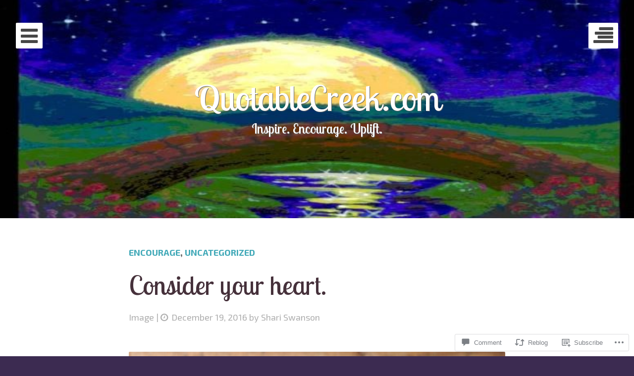

--- FILE ---
content_type: text/html; charset=UTF-8
request_url: https://quotablecreek.com/2016/12/19/consider-your-heart/
body_size: 25579
content:
<!DOCTYPE html>
<html lang="en" class="no-js">
<head>
	<meta charset="UTF-8">
	<meta name="viewport" content="width=device-width, initial-scale=1">
	<title>Consider your heart. | QuotableCreek.com</title>
	<link rel="profile" href="http://gmpg.org/xfn/11">
	<link rel="pingback" href="https://quotablecreek.com/xmlrpc.php">

	<script>(function(html){html.className = html.className.replace(/\bno-js\b/,'js')})(document.documentElement);</script>
<script type="text/javascript">
  WebFontConfig = {"google":{"families":["Lobster+Two:r:latin,latin-ext","Exo+2:r,i,b,bi:latin,latin-ext"]},"api_url":"https:\/\/fonts-api.wp.com\/css"};
  (function() {
    var wf = document.createElement('script');
    wf.src = '/wp-content/plugins/custom-fonts/js/webfont.js';
    wf.type = 'text/javascript';
    wf.async = 'true';
    var s = document.getElementsByTagName('script')[0];
    s.parentNode.insertBefore(wf, s);
	})();
</script><style id="jetpack-custom-fonts-css">.wf-active body, .wf-active button, .wf-active input, .wf-active select, .wf-active textarea{font-family:"Exo 2",sans-serif}.wf-active #jp-carousel-comment-form-button-submit, .wf-active input#carousel-reblog-submit{font-family:"Exo 2",sans-serif}.wf-active body, .wf-active button, .wf-active input, .wf-active select, .wf-active textarea{font-family:"Exo 2",sans-serif}.wf-active .btn{font-family:"Exo 2",sans-serif}.wf-active button, .wf-active input[type="button"], .wf-active input[type="reset"], .wf-active input[type="submit"]{font-family:"Exo 2",sans-serif}.wf-active .comment-navigation .nav-next a, .wf-active .comment-navigation .nav-previous a, .wf-active .paging-navigation .nav-next a, .wf-active .paging-navigation .nav-previous a, .wf-active .post-navigation .nav-next a, .wf-active .post-navigation .nav-previous a{font-family:"Exo 2",sans-serif}.wf-active #infinite-handle span{font-family:"Exo 2",sans-serif}.wf-active #respond .form-submit input{font-family:"Exo 2",sans-serif}.wf-active #jp-carousel-comment-form-button-submit, .wf-active input#carousel-reblog-submit{font-family:"Exo 2",sans-serif}.wf-active h1, .wf-active h2, .wf-active h3, .wf-active h4, .wf-active h5, .wf-active h6{font-family:"Lobster Two",sans-serif;font-weight:400;font-style:normal}.wf-active h1{font-style:normal;font-weight:400}.wf-active h2{font-style:normal;font-weight:400}.wf-active h3{font-style:normal;font-weight:400}.wf-active h4{font-style:normal;font-weight:400}.wf-active h5, .wf-active f h6{font-style:normal;font-weight:400}.wf-active h6, .wf-active #respond #reply-title{font-style:normal;font-weight:400}.wf-active #portfolio-wrapper .jetpack-portfolio .project-title{font-style:normal;font-weight:400}@media screen and (max-width: 800px){.wf-active h1{font-style:normal;font-weight:400}}@media screen and (max-width: 800px){.wf-active h2{font-style:normal;font-weight:400}}@media screen and (max-width: 800px){.wf-active h3{font-style:normal;font-weight:400}}@media screen and (max-width: 800px){.wf-active h4{font-style:normal;font-weight:400}}@media screen and (max-width: 800px){.wf-active h5, .wf-active h6{font-style:normal;font-weight:400}}@media screen and (max-width: 800px){.wf-active h6{font-style:normal;font-weight:400}}.wf-active h1, .wf-active h2, .wf-active h3, .wf-active h4, .wf-active h5, .wf-active h6{font-family:"Lobster Two",sans-serif;font-weight:400;font-style:normal}.wf-active .entry-title{font-style:normal;font-weight:400}.wf-active .blog .format-image.has-post-thumbnail .entry-title, .wf-active .archive .format-image.has-post-thumbnail .entry-title, .wf-active .search .format-image.has-post-thumbnail .entry-title, .wf-active .blog .format-video .entry-title, .wf-active .archive .format-video .entry-title, .wf-active .search .format-video .entry-title, .wf-active .blog .format-audio .entry-title, .wf-active .archive .format-audio .entry-title, .wf-active .search .format-audio .entry-title, .wf-active .blog .format-status .entry-title, .wf-active .archive .format-status .entry-title, .wf-active .search .format-status .entry-title, .wf-active .blog .format-aside .entry-title, .wf-active .archive .format-aside .entry-title, .wf-active .search .format-aside .entry-title, .wf-active .blog .format-quote .entry-title, .wf-active .archive .format-quote .entry-title, .wf-active .search .format-quote .entry-title, .wf-active .blog .format-link .entry-title, .wf-active .archive .format-link .entry-title, .wf-active .search .format-link .entry-title, .wf-active .single .format-status .entry-title, .wf-active .single .format-aside .entry-title, .wf-active .single .format-link .entry-title, .wf-active .blog .format-link .entry-title, .wf-active .archive .format-link .entry-title, .wf-active .search .format-link .entry-title, .wf-active .single .format-link .entry-title{font-style:normal;font-weight:400}.wf-active .site-description, .wf-active .site-title{font-family:"Lobster Two",sans-serif;font-style:normal;font-weight:400}.wf-active .site-title{font-style:normal;font-weight:400}.wf-active .site-description{font-style:normal;font-weight:400}@media screen and (max-width: 1000px){.wf-active .site-title{font-style:normal;font-weight:400}}</style>
<meta name='robots' content='max-image-preview:large' />

<!-- Async WordPress.com Remote Login -->
<script id="wpcom_remote_login_js">
var wpcom_remote_login_extra_auth = '';
function wpcom_remote_login_remove_dom_node_id( element_id ) {
	var dom_node = document.getElementById( element_id );
	if ( dom_node ) { dom_node.parentNode.removeChild( dom_node ); }
}
function wpcom_remote_login_remove_dom_node_classes( class_name ) {
	var dom_nodes = document.querySelectorAll( '.' + class_name );
	for ( var i = 0; i < dom_nodes.length; i++ ) {
		dom_nodes[ i ].parentNode.removeChild( dom_nodes[ i ] );
	}
}
function wpcom_remote_login_final_cleanup() {
	wpcom_remote_login_remove_dom_node_classes( "wpcom_remote_login_msg" );
	wpcom_remote_login_remove_dom_node_id( "wpcom_remote_login_key" );
	wpcom_remote_login_remove_dom_node_id( "wpcom_remote_login_validate" );
	wpcom_remote_login_remove_dom_node_id( "wpcom_remote_login_js" );
	wpcom_remote_login_remove_dom_node_id( "wpcom_request_access_iframe" );
	wpcom_remote_login_remove_dom_node_id( "wpcom_request_access_styles" );
}

// Watch for messages back from the remote login
window.addEventListener( "message", function( e ) {
	if ( e.origin === "https://r-login.wordpress.com" ) {
		var data = {};
		try {
			data = JSON.parse( e.data );
		} catch( e ) {
			wpcom_remote_login_final_cleanup();
			return;
		}

		if ( data.msg === 'LOGIN' ) {
			// Clean up the login check iframe
			wpcom_remote_login_remove_dom_node_id( "wpcom_remote_login_key" );

			var id_regex = new RegExp( /^[0-9]+$/ );
			var token_regex = new RegExp( /^.*|.*|.*$/ );
			if (
				token_regex.test( data.token )
				&& id_regex.test( data.wpcomid )
			) {
				// We have everything we need to ask for a login
				var script = document.createElement( "script" );
				script.setAttribute( "id", "wpcom_remote_login_validate" );
				script.src = '/remote-login.php?wpcom_remote_login=validate'
					+ '&wpcomid=' + data.wpcomid
					+ '&token=' + encodeURIComponent( data.token )
					+ '&host=' + window.location.protocol
					+ '//' + window.location.hostname
					+ '&postid=2237'
					+ '&is_singular=1';
				document.body.appendChild( script );
			}

			return;
		}

		// Safari ITP, not logged in, so redirect
		if ( data.msg === 'LOGIN-REDIRECT' ) {
			window.location = 'https://wordpress.com/log-in?redirect_to=' + window.location.href;
			return;
		}

		// Safari ITP, storage access failed, remove the request
		if ( data.msg === 'LOGIN-REMOVE' ) {
			var css_zap = 'html { -webkit-transition: margin-top 1s; transition: margin-top 1s; } /* 9001 */ html { margin-top: 0 !important; } * html body { margin-top: 0 !important; } @media screen and ( max-width: 782px ) { html { margin-top: 0 !important; } * html body { margin-top: 0 !important; } }';
			var style_zap = document.createElement( 'style' );
			style_zap.type = 'text/css';
			style_zap.appendChild( document.createTextNode( css_zap ) );
			document.body.appendChild( style_zap );

			var e = document.getElementById( 'wpcom_request_access_iframe' );
			e.parentNode.removeChild( e );

			document.cookie = 'wordpress_com_login_access=denied; path=/; max-age=31536000';

			return;
		}

		// Safari ITP
		if ( data.msg === 'REQUEST_ACCESS' ) {
			console.log( 'request access: safari' );

			// Check ITP iframe enable/disable knob
			if ( wpcom_remote_login_extra_auth !== 'safari_itp_iframe' ) {
				return;
			}

			// If we are in a "private window" there is no ITP.
			var private_window = false;
			try {
				var opendb = window.openDatabase( null, null, null, null );
			} catch( e ) {
				private_window = true;
			}

			if ( private_window ) {
				console.log( 'private window' );
				return;
			}

			var iframe = document.createElement( 'iframe' );
			iframe.id = 'wpcom_request_access_iframe';
			iframe.setAttribute( 'scrolling', 'no' );
			iframe.setAttribute( 'sandbox', 'allow-storage-access-by-user-activation allow-scripts allow-same-origin allow-top-navigation-by-user-activation' );
			iframe.src = 'https://r-login.wordpress.com/remote-login.php?wpcom_remote_login=request_access&origin=' + encodeURIComponent( data.origin ) + '&wpcomid=' + encodeURIComponent( data.wpcomid );

			var css = 'html { -webkit-transition: margin-top 1s; transition: margin-top 1s; } /* 9001 */ html { margin-top: 46px !important; } * html body { margin-top: 46px !important; } @media screen and ( max-width: 660px ) { html { margin-top: 71px !important; } * html body { margin-top: 71px !important; } #wpcom_request_access_iframe { display: block; height: 71px !important; } } #wpcom_request_access_iframe { border: 0px; height: 46px; position: fixed; top: 0; left: 0; width: 100%; min-width: 100%; z-index: 99999; background: #23282d; } ';

			var style = document.createElement( 'style' );
			style.type = 'text/css';
			style.id = 'wpcom_request_access_styles';
			style.appendChild( document.createTextNode( css ) );
			document.body.appendChild( style );

			document.body.appendChild( iframe );
		}

		if ( data.msg === 'DONE' ) {
			wpcom_remote_login_final_cleanup();
		}
	}
}, false );

// Inject the remote login iframe after the page has had a chance to load
// more critical resources
window.addEventListener( "DOMContentLoaded", function( e ) {
	var iframe = document.createElement( "iframe" );
	iframe.style.display = "none";
	iframe.setAttribute( "scrolling", "no" );
	iframe.setAttribute( "id", "wpcom_remote_login_key" );
	iframe.src = "https://r-login.wordpress.com/remote-login.php"
		+ "?wpcom_remote_login=key"
		+ "&origin=aHR0cHM6Ly9xdW90YWJsZWNyZWVrLmNvbQ%3D%3D"
		+ "&wpcomid=100696272"
		+ "&time=" + Math.floor( Date.now() / 1000 );
	document.body.appendChild( iframe );
}, false );
</script>
<link rel='dns-prefetch' href='//s0.wp.com' />
<link rel='dns-prefetch' href='//widgets.wp.com' />
<link rel='dns-prefetch' href='//wordpress.com' />
<link rel='dns-prefetch' href='//fonts-api.wp.com' />
<link rel="alternate" type="application/rss+xml" title="QuotableCreek.com &raquo; Feed" href="https://quotablecreek.com/feed/" />
<link rel="alternate" type="application/rss+xml" title="QuotableCreek.com &raquo; Comments Feed" href="https://quotablecreek.com/comments/feed/" />
<link rel="alternate" type="application/rss+xml" title="QuotableCreek.com &raquo; Consider your heart. Comments Feed" href="https://quotablecreek.com/2016/12/19/consider-your-heart/feed/" />
	<script type="text/javascript">
		/* <![CDATA[ */
		function addLoadEvent(func) {
			var oldonload = window.onload;
			if (typeof window.onload != 'function') {
				window.onload = func;
			} else {
				window.onload = function () {
					oldonload();
					func();
				}
			}
		}
		/* ]]> */
	</script>
	<link crossorigin='anonymous' rel='stylesheet' id='all-css-0-1' href='/wp-content/mu-plugins/likes/jetpack-likes.css?m=1743883414i&cssminify=yes' type='text/css' media='all' />
<style id='wp-emoji-styles-inline-css'>

	img.wp-smiley, img.emoji {
		display: inline !important;
		border: none !important;
		box-shadow: none !important;
		height: 1em !important;
		width: 1em !important;
		margin: 0 0.07em !important;
		vertical-align: -0.1em !important;
		background: none !important;
		padding: 0 !important;
	}
/*# sourceURL=wp-emoji-styles-inline-css */
</style>
<link crossorigin='anonymous' rel='stylesheet' id='all-css-2-1' href='/wp-content/plugins/gutenberg-core/v22.2.0/build/styles/block-library/style.css?m=1764855221i&cssminify=yes' type='text/css' media='all' />
<style id='wp-block-library-inline-css'>
.has-text-align-justify {
	text-align:justify;
}
.has-text-align-justify{text-align:justify;}

/*# sourceURL=wp-block-library-inline-css */
</style><style id='global-styles-inline-css'>
:root{--wp--preset--aspect-ratio--square: 1;--wp--preset--aspect-ratio--4-3: 4/3;--wp--preset--aspect-ratio--3-4: 3/4;--wp--preset--aspect-ratio--3-2: 3/2;--wp--preset--aspect-ratio--2-3: 2/3;--wp--preset--aspect-ratio--16-9: 16/9;--wp--preset--aspect-ratio--9-16: 9/16;--wp--preset--color--black: #000000;--wp--preset--color--cyan-bluish-gray: #abb8c3;--wp--preset--color--white: #ffffff;--wp--preset--color--pale-pink: #f78da7;--wp--preset--color--vivid-red: #cf2e2e;--wp--preset--color--luminous-vivid-orange: #ff6900;--wp--preset--color--luminous-vivid-amber: #fcb900;--wp--preset--color--light-green-cyan: #7bdcb5;--wp--preset--color--vivid-green-cyan: #00d084;--wp--preset--color--pale-cyan-blue: #8ed1fc;--wp--preset--color--vivid-cyan-blue: #0693e3;--wp--preset--color--vivid-purple: #9b51e0;--wp--preset--gradient--vivid-cyan-blue-to-vivid-purple: linear-gradient(135deg,rgb(6,147,227) 0%,rgb(155,81,224) 100%);--wp--preset--gradient--light-green-cyan-to-vivid-green-cyan: linear-gradient(135deg,rgb(122,220,180) 0%,rgb(0,208,130) 100%);--wp--preset--gradient--luminous-vivid-amber-to-luminous-vivid-orange: linear-gradient(135deg,rgb(252,185,0) 0%,rgb(255,105,0) 100%);--wp--preset--gradient--luminous-vivid-orange-to-vivid-red: linear-gradient(135deg,rgb(255,105,0) 0%,rgb(207,46,46) 100%);--wp--preset--gradient--very-light-gray-to-cyan-bluish-gray: linear-gradient(135deg,rgb(238,238,238) 0%,rgb(169,184,195) 100%);--wp--preset--gradient--cool-to-warm-spectrum: linear-gradient(135deg,rgb(74,234,220) 0%,rgb(151,120,209) 20%,rgb(207,42,186) 40%,rgb(238,44,130) 60%,rgb(251,105,98) 80%,rgb(254,248,76) 100%);--wp--preset--gradient--blush-light-purple: linear-gradient(135deg,rgb(255,206,236) 0%,rgb(152,150,240) 100%);--wp--preset--gradient--blush-bordeaux: linear-gradient(135deg,rgb(254,205,165) 0%,rgb(254,45,45) 50%,rgb(107,0,62) 100%);--wp--preset--gradient--luminous-dusk: linear-gradient(135deg,rgb(255,203,112) 0%,rgb(199,81,192) 50%,rgb(65,88,208) 100%);--wp--preset--gradient--pale-ocean: linear-gradient(135deg,rgb(255,245,203) 0%,rgb(182,227,212) 50%,rgb(51,167,181) 100%);--wp--preset--gradient--electric-grass: linear-gradient(135deg,rgb(202,248,128) 0%,rgb(113,206,126) 100%);--wp--preset--gradient--midnight: linear-gradient(135deg,rgb(2,3,129) 0%,rgb(40,116,252) 100%);--wp--preset--font-size--small: 13px;--wp--preset--font-size--medium: 20px;--wp--preset--font-size--large: 36px;--wp--preset--font-size--x-large: 42px;--wp--preset--font-family--albert-sans: 'Albert Sans', sans-serif;--wp--preset--font-family--alegreya: Alegreya, serif;--wp--preset--font-family--arvo: Arvo, serif;--wp--preset--font-family--bodoni-moda: 'Bodoni Moda', serif;--wp--preset--font-family--bricolage-grotesque: 'Bricolage Grotesque', sans-serif;--wp--preset--font-family--cabin: Cabin, sans-serif;--wp--preset--font-family--chivo: Chivo, sans-serif;--wp--preset--font-family--commissioner: Commissioner, sans-serif;--wp--preset--font-family--cormorant: Cormorant, serif;--wp--preset--font-family--courier-prime: 'Courier Prime', monospace;--wp--preset--font-family--crimson-pro: 'Crimson Pro', serif;--wp--preset--font-family--dm-mono: 'DM Mono', monospace;--wp--preset--font-family--dm-sans: 'DM Sans', sans-serif;--wp--preset--font-family--dm-serif-display: 'DM Serif Display', serif;--wp--preset--font-family--domine: Domine, serif;--wp--preset--font-family--eb-garamond: 'EB Garamond', serif;--wp--preset--font-family--epilogue: Epilogue, sans-serif;--wp--preset--font-family--fahkwang: Fahkwang, sans-serif;--wp--preset--font-family--figtree: Figtree, sans-serif;--wp--preset--font-family--fira-sans: 'Fira Sans', sans-serif;--wp--preset--font-family--fjalla-one: 'Fjalla One', sans-serif;--wp--preset--font-family--fraunces: Fraunces, serif;--wp--preset--font-family--gabarito: Gabarito, system-ui;--wp--preset--font-family--ibm-plex-mono: 'IBM Plex Mono', monospace;--wp--preset--font-family--ibm-plex-sans: 'IBM Plex Sans', sans-serif;--wp--preset--font-family--ibarra-real-nova: 'Ibarra Real Nova', serif;--wp--preset--font-family--instrument-serif: 'Instrument Serif', serif;--wp--preset--font-family--inter: Inter, sans-serif;--wp--preset--font-family--josefin-sans: 'Josefin Sans', sans-serif;--wp--preset--font-family--jost: Jost, sans-serif;--wp--preset--font-family--libre-baskerville: 'Libre Baskerville', serif;--wp--preset--font-family--libre-franklin: 'Libre Franklin', sans-serif;--wp--preset--font-family--literata: Literata, serif;--wp--preset--font-family--lora: Lora, serif;--wp--preset--font-family--merriweather: Merriweather, serif;--wp--preset--font-family--montserrat: Montserrat, sans-serif;--wp--preset--font-family--newsreader: Newsreader, serif;--wp--preset--font-family--noto-sans-mono: 'Noto Sans Mono', sans-serif;--wp--preset--font-family--nunito: Nunito, sans-serif;--wp--preset--font-family--open-sans: 'Open Sans', sans-serif;--wp--preset--font-family--overpass: Overpass, sans-serif;--wp--preset--font-family--pt-serif: 'PT Serif', serif;--wp--preset--font-family--petrona: Petrona, serif;--wp--preset--font-family--piazzolla: Piazzolla, serif;--wp--preset--font-family--playfair-display: 'Playfair Display', serif;--wp--preset--font-family--plus-jakarta-sans: 'Plus Jakarta Sans', sans-serif;--wp--preset--font-family--poppins: Poppins, sans-serif;--wp--preset--font-family--raleway: Raleway, sans-serif;--wp--preset--font-family--roboto: Roboto, sans-serif;--wp--preset--font-family--roboto-slab: 'Roboto Slab', serif;--wp--preset--font-family--rubik: Rubik, sans-serif;--wp--preset--font-family--rufina: Rufina, serif;--wp--preset--font-family--sora: Sora, sans-serif;--wp--preset--font-family--source-sans-3: 'Source Sans 3', sans-serif;--wp--preset--font-family--source-serif-4: 'Source Serif 4', serif;--wp--preset--font-family--space-mono: 'Space Mono', monospace;--wp--preset--font-family--syne: Syne, sans-serif;--wp--preset--font-family--texturina: Texturina, serif;--wp--preset--font-family--urbanist: Urbanist, sans-serif;--wp--preset--font-family--work-sans: 'Work Sans', sans-serif;--wp--preset--spacing--20: 0.44rem;--wp--preset--spacing--30: 0.67rem;--wp--preset--spacing--40: 1rem;--wp--preset--spacing--50: 1.5rem;--wp--preset--spacing--60: 2.25rem;--wp--preset--spacing--70: 3.38rem;--wp--preset--spacing--80: 5.06rem;--wp--preset--shadow--natural: 6px 6px 9px rgba(0, 0, 0, 0.2);--wp--preset--shadow--deep: 12px 12px 50px rgba(0, 0, 0, 0.4);--wp--preset--shadow--sharp: 6px 6px 0px rgba(0, 0, 0, 0.2);--wp--preset--shadow--outlined: 6px 6px 0px -3px rgb(255, 255, 255), 6px 6px rgb(0, 0, 0);--wp--preset--shadow--crisp: 6px 6px 0px rgb(0, 0, 0);}:where(.is-layout-flex){gap: 0.5em;}:where(.is-layout-grid){gap: 0.5em;}body .is-layout-flex{display: flex;}.is-layout-flex{flex-wrap: wrap;align-items: center;}.is-layout-flex > :is(*, div){margin: 0;}body .is-layout-grid{display: grid;}.is-layout-grid > :is(*, div){margin: 0;}:where(.wp-block-columns.is-layout-flex){gap: 2em;}:where(.wp-block-columns.is-layout-grid){gap: 2em;}:where(.wp-block-post-template.is-layout-flex){gap: 1.25em;}:where(.wp-block-post-template.is-layout-grid){gap: 1.25em;}.has-black-color{color: var(--wp--preset--color--black) !important;}.has-cyan-bluish-gray-color{color: var(--wp--preset--color--cyan-bluish-gray) !important;}.has-white-color{color: var(--wp--preset--color--white) !important;}.has-pale-pink-color{color: var(--wp--preset--color--pale-pink) !important;}.has-vivid-red-color{color: var(--wp--preset--color--vivid-red) !important;}.has-luminous-vivid-orange-color{color: var(--wp--preset--color--luminous-vivid-orange) !important;}.has-luminous-vivid-amber-color{color: var(--wp--preset--color--luminous-vivid-amber) !important;}.has-light-green-cyan-color{color: var(--wp--preset--color--light-green-cyan) !important;}.has-vivid-green-cyan-color{color: var(--wp--preset--color--vivid-green-cyan) !important;}.has-pale-cyan-blue-color{color: var(--wp--preset--color--pale-cyan-blue) !important;}.has-vivid-cyan-blue-color{color: var(--wp--preset--color--vivid-cyan-blue) !important;}.has-vivid-purple-color{color: var(--wp--preset--color--vivid-purple) !important;}.has-black-background-color{background-color: var(--wp--preset--color--black) !important;}.has-cyan-bluish-gray-background-color{background-color: var(--wp--preset--color--cyan-bluish-gray) !important;}.has-white-background-color{background-color: var(--wp--preset--color--white) !important;}.has-pale-pink-background-color{background-color: var(--wp--preset--color--pale-pink) !important;}.has-vivid-red-background-color{background-color: var(--wp--preset--color--vivid-red) !important;}.has-luminous-vivid-orange-background-color{background-color: var(--wp--preset--color--luminous-vivid-orange) !important;}.has-luminous-vivid-amber-background-color{background-color: var(--wp--preset--color--luminous-vivid-amber) !important;}.has-light-green-cyan-background-color{background-color: var(--wp--preset--color--light-green-cyan) !important;}.has-vivid-green-cyan-background-color{background-color: var(--wp--preset--color--vivid-green-cyan) !important;}.has-pale-cyan-blue-background-color{background-color: var(--wp--preset--color--pale-cyan-blue) !important;}.has-vivid-cyan-blue-background-color{background-color: var(--wp--preset--color--vivid-cyan-blue) !important;}.has-vivid-purple-background-color{background-color: var(--wp--preset--color--vivid-purple) !important;}.has-black-border-color{border-color: var(--wp--preset--color--black) !important;}.has-cyan-bluish-gray-border-color{border-color: var(--wp--preset--color--cyan-bluish-gray) !important;}.has-white-border-color{border-color: var(--wp--preset--color--white) !important;}.has-pale-pink-border-color{border-color: var(--wp--preset--color--pale-pink) !important;}.has-vivid-red-border-color{border-color: var(--wp--preset--color--vivid-red) !important;}.has-luminous-vivid-orange-border-color{border-color: var(--wp--preset--color--luminous-vivid-orange) !important;}.has-luminous-vivid-amber-border-color{border-color: var(--wp--preset--color--luminous-vivid-amber) !important;}.has-light-green-cyan-border-color{border-color: var(--wp--preset--color--light-green-cyan) !important;}.has-vivid-green-cyan-border-color{border-color: var(--wp--preset--color--vivid-green-cyan) !important;}.has-pale-cyan-blue-border-color{border-color: var(--wp--preset--color--pale-cyan-blue) !important;}.has-vivid-cyan-blue-border-color{border-color: var(--wp--preset--color--vivid-cyan-blue) !important;}.has-vivid-purple-border-color{border-color: var(--wp--preset--color--vivid-purple) !important;}.has-vivid-cyan-blue-to-vivid-purple-gradient-background{background: var(--wp--preset--gradient--vivid-cyan-blue-to-vivid-purple) !important;}.has-light-green-cyan-to-vivid-green-cyan-gradient-background{background: var(--wp--preset--gradient--light-green-cyan-to-vivid-green-cyan) !important;}.has-luminous-vivid-amber-to-luminous-vivid-orange-gradient-background{background: var(--wp--preset--gradient--luminous-vivid-amber-to-luminous-vivid-orange) !important;}.has-luminous-vivid-orange-to-vivid-red-gradient-background{background: var(--wp--preset--gradient--luminous-vivid-orange-to-vivid-red) !important;}.has-very-light-gray-to-cyan-bluish-gray-gradient-background{background: var(--wp--preset--gradient--very-light-gray-to-cyan-bluish-gray) !important;}.has-cool-to-warm-spectrum-gradient-background{background: var(--wp--preset--gradient--cool-to-warm-spectrum) !important;}.has-blush-light-purple-gradient-background{background: var(--wp--preset--gradient--blush-light-purple) !important;}.has-blush-bordeaux-gradient-background{background: var(--wp--preset--gradient--blush-bordeaux) !important;}.has-luminous-dusk-gradient-background{background: var(--wp--preset--gradient--luminous-dusk) !important;}.has-pale-ocean-gradient-background{background: var(--wp--preset--gradient--pale-ocean) !important;}.has-electric-grass-gradient-background{background: var(--wp--preset--gradient--electric-grass) !important;}.has-midnight-gradient-background{background: var(--wp--preset--gradient--midnight) !important;}.has-small-font-size{font-size: var(--wp--preset--font-size--small) !important;}.has-medium-font-size{font-size: var(--wp--preset--font-size--medium) !important;}.has-large-font-size{font-size: var(--wp--preset--font-size--large) !important;}.has-x-large-font-size{font-size: var(--wp--preset--font-size--x-large) !important;}.has-albert-sans-font-family{font-family: var(--wp--preset--font-family--albert-sans) !important;}.has-alegreya-font-family{font-family: var(--wp--preset--font-family--alegreya) !important;}.has-arvo-font-family{font-family: var(--wp--preset--font-family--arvo) !important;}.has-bodoni-moda-font-family{font-family: var(--wp--preset--font-family--bodoni-moda) !important;}.has-bricolage-grotesque-font-family{font-family: var(--wp--preset--font-family--bricolage-grotesque) !important;}.has-cabin-font-family{font-family: var(--wp--preset--font-family--cabin) !important;}.has-chivo-font-family{font-family: var(--wp--preset--font-family--chivo) !important;}.has-commissioner-font-family{font-family: var(--wp--preset--font-family--commissioner) !important;}.has-cormorant-font-family{font-family: var(--wp--preset--font-family--cormorant) !important;}.has-courier-prime-font-family{font-family: var(--wp--preset--font-family--courier-prime) !important;}.has-crimson-pro-font-family{font-family: var(--wp--preset--font-family--crimson-pro) !important;}.has-dm-mono-font-family{font-family: var(--wp--preset--font-family--dm-mono) !important;}.has-dm-sans-font-family{font-family: var(--wp--preset--font-family--dm-sans) !important;}.has-dm-serif-display-font-family{font-family: var(--wp--preset--font-family--dm-serif-display) !important;}.has-domine-font-family{font-family: var(--wp--preset--font-family--domine) !important;}.has-eb-garamond-font-family{font-family: var(--wp--preset--font-family--eb-garamond) !important;}.has-epilogue-font-family{font-family: var(--wp--preset--font-family--epilogue) !important;}.has-fahkwang-font-family{font-family: var(--wp--preset--font-family--fahkwang) !important;}.has-figtree-font-family{font-family: var(--wp--preset--font-family--figtree) !important;}.has-fira-sans-font-family{font-family: var(--wp--preset--font-family--fira-sans) !important;}.has-fjalla-one-font-family{font-family: var(--wp--preset--font-family--fjalla-one) !important;}.has-fraunces-font-family{font-family: var(--wp--preset--font-family--fraunces) !important;}.has-gabarito-font-family{font-family: var(--wp--preset--font-family--gabarito) !important;}.has-ibm-plex-mono-font-family{font-family: var(--wp--preset--font-family--ibm-plex-mono) !important;}.has-ibm-plex-sans-font-family{font-family: var(--wp--preset--font-family--ibm-plex-sans) !important;}.has-ibarra-real-nova-font-family{font-family: var(--wp--preset--font-family--ibarra-real-nova) !important;}.has-instrument-serif-font-family{font-family: var(--wp--preset--font-family--instrument-serif) !important;}.has-inter-font-family{font-family: var(--wp--preset--font-family--inter) !important;}.has-josefin-sans-font-family{font-family: var(--wp--preset--font-family--josefin-sans) !important;}.has-jost-font-family{font-family: var(--wp--preset--font-family--jost) !important;}.has-libre-baskerville-font-family{font-family: var(--wp--preset--font-family--libre-baskerville) !important;}.has-libre-franklin-font-family{font-family: var(--wp--preset--font-family--libre-franklin) !important;}.has-literata-font-family{font-family: var(--wp--preset--font-family--literata) !important;}.has-lora-font-family{font-family: var(--wp--preset--font-family--lora) !important;}.has-merriweather-font-family{font-family: var(--wp--preset--font-family--merriweather) !important;}.has-montserrat-font-family{font-family: var(--wp--preset--font-family--montserrat) !important;}.has-newsreader-font-family{font-family: var(--wp--preset--font-family--newsreader) !important;}.has-noto-sans-mono-font-family{font-family: var(--wp--preset--font-family--noto-sans-mono) !important;}.has-nunito-font-family{font-family: var(--wp--preset--font-family--nunito) !important;}.has-open-sans-font-family{font-family: var(--wp--preset--font-family--open-sans) !important;}.has-overpass-font-family{font-family: var(--wp--preset--font-family--overpass) !important;}.has-pt-serif-font-family{font-family: var(--wp--preset--font-family--pt-serif) !important;}.has-petrona-font-family{font-family: var(--wp--preset--font-family--petrona) !important;}.has-piazzolla-font-family{font-family: var(--wp--preset--font-family--piazzolla) !important;}.has-playfair-display-font-family{font-family: var(--wp--preset--font-family--playfair-display) !important;}.has-plus-jakarta-sans-font-family{font-family: var(--wp--preset--font-family--plus-jakarta-sans) !important;}.has-poppins-font-family{font-family: var(--wp--preset--font-family--poppins) !important;}.has-raleway-font-family{font-family: var(--wp--preset--font-family--raleway) !important;}.has-roboto-font-family{font-family: var(--wp--preset--font-family--roboto) !important;}.has-roboto-slab-font-family{font-family: var(--wp--preset--font-family--roboto-slab) !important;}.has-rubik-font-family{font-family: var(--wp--preset--font-family--rubik) !important;}.has-rufina-font-family{font-family: var(--wp--preset--font-family--rufina) !important;}.has-sora-font-family{font-family: var(--wp--preset--font-family--sora) !important;}.has-source-sans-3-font-family{font-family: var(--wp--preset--font-family--source-sans-3) !important;}.has-source-serif-4-font-family{font-family: var(--wp--preset--font-family--source-serif-4) !important;}.has-space-mono-font-family{font-family: var(--wp--preset--font-family--space-mono) !important;}.has-syne-font-family{font-family: var(--wp--preset--font-family--syne) !important;}.has-texturina-font-family{font-family: var(--wp--preset--font-family--texturina) !important;}.has-urbanist-font-family{font-family: var(--wp--preset--font-family--urbanist) !important;}.has-work-sans-font-family{font-family: var(--wp--preset--font-family--work-sans) !important;}
/*# sourceURL=global-styles-inline-css */
</style>

<style id='classic-theme-styles-inline-css'>
/*! This file is auto-generated */
.wp-block-button__link{color:#fff;background-color:#32373c;border-radius:9999px;box-shadow:none;text-decoration:none;padding:calc(.667em + 2px) calc(1.333em + 2px);font-size:1.125em}.wp-block-file__button{background:#32373c;color:#fff;text-decoration:none}
/*# sourceURL=/wp-includes/css/classic-themes.min.css */
</style>
<link crossorigin='anonymous' rel='stylesheet' id='all-css-4-1' href='/_static/??-eJx9jskOwjAMRH+IYPblgPgUlMWClDqJYqf9fVxVXABxseSZefbAWIzPSTAJUDOlb/eYGHyuqDoVK6AJwhAt9kgaW3rmBfzGxqKMca5UZDY6KTYy8lCQ/3EdSrH+aVSaT8wGUM7pbd4GTCFXsE0yWZHovzDg6sG12AcYsDp9reLUmT/3qcyVLuvj4bRd7fbnTfcCmvdj7g==&cssminify=yes' type='text/css' media='all' />
<link rel='stylesheet' id='verbum-gutenberg-css-css' href='https://widgets.wp.com/verbum-block-editor/block-editor.css?ver=1738686361' media='all' />
<link crossorigin='anonymous' rel='stylesheet' id='all-css-6-1' href='/_static/??/wp-content/mu-plugins/comment-likes/css/comment-likes.css,/i/noticons/noticons.css?m=1436783281j&cssminify=yes' type='text/css' media='all' />
<link rel='stylesheet' id='together-fonts-css' href='https://fonts-api.wp.com/css?family=Gentium+Book+Basic%3A400italic%2C700%2C400%2C700italic&#038;subset=latin%2Clatin-ext' media='all' />
<link crossorigin='anonymous' rel='stylesheet' id='all-css-8-1' href='/_static/??-eJyFjNEKwjAMRX/IGubEPonf0pUsq7RNaVLG/t7qgyiKvoR7uOcG1mI8Z8WsoAsmFChtAgy0aOggukXce5EdfDeVCTvW/+bz59y7ft0jGLeicPpcpmZKbBSyQMUpMvVI0K0X/DUiZBPZOw2c38DM0YV6n17SebDHcTgd7GivN/ytY24=&cssminify=yes' type='text/css' media='all' />
<link crossorigin='anonymous' rel='stylesheet' id='print-css-9-1' href='/wp-content/mu-plugins/global-print/global-print.css?m=1465851035i&cssminify=yes' type='text/css' media='print' />
<style id='jetpack-global-styles-frontend-style-inline-css'>
:root { --font-headings: unset; --font-base: unset; --font-headings-default: -apple-system,BlinkMacSystemFont,"Segoe UI",Roboto,Oxygen-Sans,Ubuntu,Cantarell,"Helvetica Neue",sans-serif; --font-base-default: -apple-system,BlinkMacSystemFont,"Segoe UI",Roboto,Oxygen-Sans,Ubuntu,Cantarell,"Helvetica Neue",sans-serif;}
/*# sourceURL=jetpack-global-styles-frontend-style-inline-css */
</style>
<link crossorigin='anonymous' rel='stylesheet' id='all-css-12-1' href='/_static/??-eJyNjcEKwjAQRH/IuFRT6kX8FNkmS5K6yQY3Qfx7bfEiXrwM82B4A49qnJRGpUHupnIPqSgs1Cq624chi6zhO5OCRryTR++fW00l7J3qDv43XVNxoOISsmEJol/wY2uR8vs3WggsM/I6uOTzMI3Hw8lOg11eUT1JKA==&cssminify=yes' type='text/css' media='all' />
<script type="text/javascript" id="wpcom-actionbar-placeholder-js-extra">
/* <![CDATA[ */
var actionbardata = {"siteID":"100696272","postID":"2237","siteURL":"https://quotablecreek.com","xhrURL":"https://quotablecreek.com/wp-admin/admin-ajax.php","nonce":"b9a2150171","isLoggedIn":"","statusMessage":"","subsEmailDefault":"instantly","proxyScriptUrl":"https://s0.wp.com/wp-content/js/wpcom-proxy-request.js?m=1513050504i&amp;ver=20211021","shortlink":"https://wp.me/p6OvHq-A5","i18n":{"followedText":"New posts from this site will now appear in your \u003Ca href=\"https://wordpress.com/reader\"\u003EReader\u003C/a\u003E","foldBar":"Collapse this bar","unfoldBar":"Expand this bar","shortLinkCopied":"Shortlink copied to clipboard."}};
//# sourceURL=wpcom-actionbar-placeholder-js-extra
/* ]]> */
</script>
<script type="text/javascript" id="jetpack-mu-wpcom-settings-js-before">
/* <![CDATA[ */
var JETPACK_MU_WPCOM_SETTINGS = {"assetsUrl":"https://s0.wp.com/wp-content/mu-plugins/jetpack-mu-wpcom-plugin/moon/jetpack_vendor/automattic/jetpack-mu-wpcom/src/build/"};
//# sourceURL=jetpack-mu-wpcom-settings-js-before
/* ]]> */
</script>
<script crossorigin='anonymous' type='text/javascript'  src='/_static/??-eJzTLy/QTc7PK0nNK9HPKtYvyinRLSjKr6jUyyrW0QfKZeYl55SmpBaDJLMKS1OLKqGUXm5mHkFFurmZ6UWJJalQxfa5tobmRgamxgZmFpZZACbyLJI='></script>
<script type="text/javascript" id="rlt-proxy-js-after">
/* <![CDATA[ */
	rltInitialize( {"token":null,"iframeOrigins":["https:\/\/widgets.wp.com"]} );
//# sourceURL=rlt-proxy-js-after
/* ]]> */
</script>
<link rel="EditURI" type="application/rsd+xml" title="RSD" href="https://quotablecreekdotcom.wordpress.com/xmlrpc.php?rsd" />
<meta name="generator" content="WordPress.com" />
<link rel="canonical" href="https://quotablecreek.com/2016/12/19/consider-your-heart/" />
<link rel='shortlink' href='https://wp.me/p6OvHq-A5' />
<link rel="alternate" type="application/json+oembed" href="https://public-api.wordpress.com/oembed/?format=json&amp;url=https%3A%2F%2Fquotablecreek.com%2F2016%2F12%2F19%2Fconsider-your-heart%2F&amp;for=wpcom-auto-discovery" /><link rel="alternate" type="application/xml+oembed" href="https://public-api.wordpress.com/oembed/?format=xml&amp;url=https%3A%2F%2Fquotablecreek.com%2F2016%2F12%2F19%2Fconsider-your-heart%2F&amp;for=wpcom-auto-discovery" />
<!-- Jetpack Open Graph Tags -->
<meta property="og:type" content="article" />
<meta property="og:title" content="Consider your heart." />
<meta property="og:url" content="https://quotablecreek.com/2016/12/19/consider-your-heart/" />
<meta property="og:description" content="Visit the post for more." />
<meta property="article:published_time" content="2016-12-19T15:57:18+00:00" />
<meta property="article:modified_time" content="2016-12-19T15:57:21+00:00" />
<meta property="og:site_name" content="QuotableCreek.com" />
<meta property="og:image" content="https://quotablecreek.com/wp-content/uploads/2016/07/guinea.jpg" />
<meta property="og:image:secure_url" content="https://quotablecreek.com/wp-content/uploads/2016/07/guinea.jpg" />
<meta property="og:image:width" content="792" />
<meta property="og:image:height" content="612" />
<meta property="og:image:alt" content="guinea" />
<meta property="og:locale" content="en_US" />
<meta property="article:publisher" content="https://www.facebook.com/WordPresscom" />
<meta name="twitter:text:title" content="Consider your heart." />
<meta name="twitter:image" content="https://quotablecreek.com/wp-content/uploads/2016/07/guinea.jpg?w=640" />
<meta name="twitter:image:alt" content="guinea" />
<meta name="twitter:card" content="summary_large_image" />
<meta name="twitter:description" content="Visit the post for more." />

<!-- End Jetpack Open Graph Tags -->
<link rel='openid.server' href='https://quotablecreek.com/?openidserver=1' />
<link rel='openid.delegate' href='https://quotablecreek.com/' />
<link rel="search" type="application/opensearchdescription+xml" href="https://quotablecreek.com/osd.xml" title="QuotableCreek.com" />
<link rel="search" type="application/opensearchdescription+xml" href="https://s1.wp.com/opensearch.xml" title="WordPress.com" />
<style type="text/css">.recentcomments a{display:inline !important;padding:0 !important;margin:0 !important;}</style>		<style type="text/css">
			.recentcomments a {
				display: inline !important;
				padding: 0 !important;
				margin: 0 !important;
			}

			table.recentcommentsavatartop img.avatar, table.recentcommentsavatarend img.avatar {
				border: 0px;
				margin: 0;
			}

			table.recentcommentsavatartop a, table.recentcommentsavatarend a {
				border: 0px !important;
				background-color: transparent !important;
			}

			td.recentcommentsavatarend, td.recentcommentsavatartop {
				padding: 0px 0px 1px 0px;
				margin: 0px;
			}

			td.recentcommentstextend {
				border: none !important;
				padding: 0px 0px 2px 10px;
			}

			.rtl td.recentcommentstextend {
				padding: 0px 10px 2px 0px;
			}

			td.recentcommentstexttop {
				border: none;
				padding: 0px 0px 0px 10px;
			}

			.rtl td.recentcommentstexttop {
				padding: 0px 10px 0px 0px;
			}
		</style>
			<style type="text/css">
			.site-title a,
		.site-description {
			color: #ffffff;
		}
	
			#masthead {
			background-image: url('https://quotablecreek.com/wp-content/uploads/2015/10/cropped-website1.jpg');
			background-position: center center;
			background-repeat: no-repeat;
			background-size: cover;
		}
	
						.site-branding {
				padding: 8.75em 0;
			}
			
	</style>
	<link rel="icon" href="https://quotablecreek.com/wp-content/uploads/2017/09/cropped-website.jpg?w=32" sizes="32x32" />
<link rel="icon" href="https://quotablecreek.com/wp-content/uploads/2017/09/cropped-website.jpg?w=192" sizes="192x192" />
<link rel="apple-touch-icon" href="https://quotablecreek.com/wp-content/uploads/2017/09/cropped-website.jpg?w=180" />
<meta name="msapplication-TileImage" content="https://quotablecreek.com/wp-content/uploads/2017/09/cropped-website.jpg?w=270" />
<link crossorigin='anonymous' rel='stylesheet' id='all-css-0-3' href='/_static/??-eJyNjMEKgzAQBX9Ifdha9CJ+StF1KdFkN7gJ+X0RbM89zjAMSqxJJbEkhFxHnz9ODBunONN+M4Kq4O2EsHil3WDFRT4aMqvw/yHomj0baD40G/tf9BXXcApj27+ej6Hr2247ASkBO20=&cssminify=yes' type='text/css' media='all' />
</head>

<body class="wp-singular post-template-default single single-post postid-2237 single-format-image wp-theme-pubeighties wp-child-theme-pubtogether customizer-styles-applied widgets-hidden jetpack-reblog-enabled">
	<div id="page" class="hfeed site">
		<div class="site-toggles">
			<a href="#" class="main-navigation-toggle"><i class="fa fa-bars"></i></a>
							<a href class="widget-area-toggle"><i class="fa fa-align-right"></i></a>
					</div>

		<nav id="site-navigation" class="main-navigation" role="navigation">
			<a href="#" class="main-navigation-toggle"><i class="fa fa-times"></i></a>
			<h4 class="main-navigation-title">Menu</h4>
			<div class="menu"><ul>
<li ><a href="https://quotablecreek.com/">Home</a></li><li class="page_item page-item-1"><a href="https://quotablecreek.com/about/">About</a></li>
<li class="page_item page-item-5299"><a href="https://quotablecreek.com/gallery/">Gallery</a></li>
</ul></div>
			<div class="menu-item menu-item-search">
				<a href="#"><i class="fa fa-search"></i></a>
				
<form role="search" method="get" class="search-form" action="https://quotablecreek.com/">
	<label>
		<span class="screen-reader-text">Search for:</span>
		<input type="search" class="search-field" placeholder="Search &hellip;" value="" name="s">
	</label>
</form>
			</div>
					</nav><!-- #site-navigation -->

					<header id="masthead" class="site-header" role="banner">
				<a class="skip-link screen-reader-text" href="#content" data-backstretch="https://quotablecreek.com/wp-content/uploads/2015/10/cropped-website1.jpg">Skip to content</a>
				<div class="site-branding">
					<h1 class="site-title"><a href="https://quotablecreek.com/" rel="home">QuotableCreek.com</a></h1>
					<h2 class="site-description">Inspire. Encourage. Uplift.</h2>
				</div>
			</header><!-- #masthead -->
		
		<div id="content" class="site-content">

	<div id="primary" class="content-area">
		<main id="main" class="site-main" role="main">

		
							
<article id="post-2237" class="post-2237 post type-post status-publish format-image hentry category-encourage category-uncategorized tag-christmas tag-presents tag-roy-l-smith post_format-post-format-image">
	<!-- .entry-image -->

	<header class="entry-header">

			
				<div class="entry-meta entry-meta-categories"><a href="https://quotablecreek.com/category/encourage/" rel="category tag">Encourage</a>, <a href="https://quotablecreek.com/category/uncategorized/" rel="category tag">Uncategorized</a></div>

			
							<h2 class="entry-title">Consider your heart.</h2>			
			<p class="entry-meta entry-meta-time">
				<a class="entry-format" href="https://quotablecreek.com/type/image/" title="All Image posts">Image</a><span class="sep"> | </span>				<a href="https://quotablecreek.com/2016/12/19/consider-your-heart/"><span class="posted-on"><span class="screen-reader-text">Posted on </span><time class="entry-date published" datetime="December 19, 2016"><i class="fa fa-clock-o"></i>December 19, 2016</time></span></a> <span class="byline">by <span class="author vcard"><a class="url fn n" href="https://quotablecreek.com/author/shariqc/">Shari Swanson</a></span></span>			</p>

	</header><!-- .entry-header -->

	<div class="entry-summary" >
		<p><img data-attachment-id="484" data-permalink="https://quotablecreek.com/2016/07/24/gallery-christmas-in-july/guinea-2/" data-orig-file="https://quotablecreek.com/wp-content/uploads/2016/07/guinea.jpg" data-orig-size="792,612" data-comments-opened="1" data-image-meta="{&quot;aperture&quot;:&quot;0&quot;,&quot;credit&quot;:&quot;&quot;,&quot;camera&quot;:&quot;&quot;,&quot;caption&quot;:&quot;&quot;,&quot;created_timestamp&quot;:&quot;0&quot;,&quot;copyright&quot;:&quot;&quot;,&quot;focal_length&quot;:&quot;0&quot;,&quot;iso&quot;:&quot;0&quot;,&quot;shutter_speed&quot;:&quot;0&quot;,&quot;title&quot;:&quot;&quot;,&quot;orientation&quot;:&quot;0&quot;}" data-image-title="guinea" data-image-description="" data-image-caption="" data-medium-file="https://quotablecreek.com/wp-content/uploads/2016/07/guinea.jpg?w=300" data-large-file="https://quotablecreek.com/wp-content/uploads/2016/07/guinea.jpg?w=792" class="alignnone size-full wp-image-484" src="https://quotablecreek.com/wp-content/uploads/2016/07/guinea.jpg?w=1000" alt="guinea"   srcset="https://quotablecreek.com/wp-content/uploads/2016/07/guinea.jpg 792w, https://quotablecreek.com/wp-content/uploads/2016/07/guinea.jpg?w=150&amp;h=116 150w, https://quotablecreek.com/wp-content/uploads/2016/07/guinea.jpg?w=300&amp;h=232 300w, https://quotablecreek.com/wp-content/uploads/2016/07/guinea.jpg?w=768&amp;h=593 768w" sizes="(max-width: 792px) 100vw, 792px" /></p>
<div id="jp-post-flair" class="sharedaddy sd-like-enabled sd-sharing-enabled"><div class="sharedaddy sd-sharing-enabled"><div class="robots-nocontent sd-block sd-social sd-social-icon-text sd-sharing"><h3 class="sd-title">Share this:</h3><div class="sd-content"><ul><li class="share-twitter"><a rel="nofollow noopener noreferrer"
				data-shared="sharing-twitter-2237"
				class="share-twitter sd-button share-icon"
				href="https://quotablecreek.com/2016/12/19/consider-your-heart/?share=twitter"
				target="_blank"
				aria-labelledby="sharing-twitter-2237"
				>
				<span id="sharing-twitter-2237" hidden>Click to share on X (Opens in new window)</span>
				<span>X</span>
			</a></li><li class="share-facebook"><a rel="nofollow noopener noreferrer"
				data-shared="sharing-facebook-2237"
				class="share-facebook sd-button share-icon"
				href="https://quotablecreek.com/2016/12/19/consider-your-heart/?share=facebook"
				target="_blank"
				aria-labelledby="sharing-facebook-2237"
				>
				<span id="sharing-facebook-2237" hidden>Click to share on Facebook (Opens in new window)</span>
				<span>Facebook</span>
			</a></li><li class="share-end"></li></ul></div></div></div><div class='sharedaddy sd-block sd-like jetpack-likes-widget-wrapper jetpack-likes-widget-unloaded' id='like-post-wrapper-100696272-2237-6967690c8d721' data-src='//widgets.wp.com/likes/index.html?ver=20260114#blog_id=100696272&amp;post_id=2237&amp;origin=quotablecreekdotcom.wordpress.com&amp;obj_id=100696272-2237-6967690c8d721&amp;domain=quotablecreek.com' data-name='like-post-frame-100696272-2237-6967690c8d721' data-title='Like or Reblog'><div class='likes-widget-placeholder post-likes-widget-placeholder' style='height: 55px;'><span class='button'><span>Like</span></span> <span class='loading'>Loading...</span></div><span class='sd-text-color'></span><a class='sd-link-color'></a></div></div>			</div><!-- .entry-content -->

			<footer class="entry-footer"><div class="entry-meta entry-meta-tags"><a href="https://quotablecreek.com/tag/christmas/" rel="tag">Christmas</a> <a href="https://quotablecreek.com/tag/presents/" rel="tag">presents</a> <a href="https://quotablecreek.com/tag/roy-l-smith/" rel="tag">roy l. smith</a></div></footer><!-- .entry-footer -->	</article><!-- #post-## -->
			
				<nav class="navigation post-navigation" role="navigation">
		<h1 class="screen-reader-text">Post navigation</h1>
		<div class="nav-links">
			<div class="nav-previous"><a href="https://quotablecreek.com/2016/12/13/do-your-little-bit/" rel="prev">Do your little&nbsp;bit.</a></div><div class="nav-next"><a href="https://quotablecreek.com/2016/12/20/who-is-in-your-balcony/" rel="next">Who is in your&nbsp;balcony?</a></div>		</div><!-- .nav-links -->
	</nav><!-- .navigation -->
	
			<div id="comments" class="discussion">

	
	
		<div id="respond" class="comment-respond">
		<h3 id="reply-title" class="comment-reply-title">Leave a comment <small><a rel="nofollow" id="cancel-comment-reply-link" href="/2016/12/19/consider-your-heart/#respond" style="display:none;">Cancel reply</a></small></h3><form action="https://quotablecreek.com/wp-comments-post.php" method="post" id="commentform" class="comment-form">


<div class="comment-form__verbum transparent"></div><div class="verbum-form-meta"><input type='hidden' name='comment_post_ID' value='2237' id='comment_post_ID' />
<input type='hidden' name='comment_parent' id='comment_parent' value='0' />

			<input type="hidden" name="highlander_comment_nonce" id="highlander_comment_nonce" value="da0ab9a058" />
			<input type="hidden" name="verbum_show_subscription_modal" value="" /></div><p style="display: none;"><input type="hidden" id="akismet_comment_nonce" name="akismet_comment_nonce" value="460e09bc0d" /></p><p style="display: none !important;" class="akismet-fields-container" data-prefix="ak_"><label>&#916;<textarea name="ak_hp_textarea" cols="45" rows="8" maxlength="100"></textarea></label><input type="hidden" id="ak_js_1" name="ak_js" value="139"/><script type="text/javascript">
/* <![CDATA[ */
document.getElementById( "ak_js_1" ).setAttribute( "value", ( new Date() ).getTime() );
/* ]]> */
</script>
</p></form>	</div><!-- #respond -->
	</div>

		
		</main><!-- #main -->
	</div><!-- #primary -->

	<div id="secondary" class="widget-area" role="complementary">
		<a href class="widget-area-toggle"><i class="fa fa-times"></i></a>
		<div class="widgets-wrapper">
			<aside id="search-2" class="widget widget_search"><h4 class="widget-title">Search</h4>
<form role="search" method="get" class="search-form" action="https://quotablecreek.com/">
	<label>
		<span class="screen-reader-text">Search for:</span>
		<input type="search" class="search-field" placeholder="Search &hellip;" value="" name="s">
	</label>
</form>
</aside>
		<aside id="recent-posts-2" class="widget widget_recent_entries">
		<h4 class="widget-title">Recent Posts</h4>
		<ul>
											<li>
					<a href="https://quotablecreek.com/2026/01/13/mind-the-gap-2/">Mind the gap.</a>
									</li>
											<li>
					<a href="https://quotablecreek.com/2026/01/12/so-many-things/">So many things.</a>
									</li>
											<li>
					<a href="https://quotablecreek.com/2026/01/05/putting-the-wind-underneath-your-wings/">Putting the wind underneath your&nbsp;wings.</a>
									</li>
											<li>
					<a href="https://quotablecreek.com/2025/10/20/love-in-this-place/">Love in this&nbsp;place.</a>
									</li>
											<li>
					<a href="https://quotablecreek.com/2025/10/17/not-returning-hate-with-hate/">A work-out routine for&nbsp;character.</a>
									</li>
					</ul>

		</aside><aside id="recent-comments-2" class="widget widget_recent_comments"><h4 class="widget-title">Recent Comments</h4>				<table class="recentcommentsavatar" cellspacing="0" cellpadding="0" border="0">
					<tr><td title="Celia Collins" class="recentcommentsavatartop" style="height:48px; width:48px;"><img referrerpolicy="no-referrer" alt='Celia Collins&#039;s avatar' src='https://0.gravatar.com/avatar/60d70659879f786b44eb09509a7d31b285cb34a5f6fad8c877ede4b7d031efec?s=48&#038;d=identicon&#038;r=G' srcset='https://0.gravatar.com/avatar/60d70659879f786b44eb09509a7d31b285cb34a5f6fad8c877ede4b7d031efec?s=48&#038;d=identicon&#038;r=G 1x, https://0.gravatar.com/avatar/60d70659879f786b44eb09509a7d31b285cb34a5f6fad8c877ede4b7d031efec?s=72&#038;d=identicon&#038;r=G 1.5x, https://0.gravatar.com/avatar/60d70659879f786b44eb09509a7d31b285cb34a5f6fad8c877ede4b7d031efec?s=96&#038;d=identicon&#038;r=G 2x, https://0.gravatar.com/avatar/60d70659879f786b44eb09509a7d31b285cb34a5f6fad8c877ede4b7d031efec?s=144&#038;d=identicon&#038;r=G 3x, https://0.gravatar.com/avatar/60d70659879f786b44eb09509a7d31b285cb34a5f6fad8c877ede4b7d031efec?s=192&#038;d=identicon&#038;r=G 4x' class='avatar avatar-48' height='48' width='48' loading='lazy' decoding='async' /></td><td class="recentcommentstexttop" style="">Celia Collins on <a href="https://quotablecreek.com/2025/09/17/walking-humbly-2/comment-page-1/#comment-1793">Walking humbly.</a></td></tr><tr><td title="fortunatelygrande65863bed6" class="recentcommentsavatarend" style="height:48px; width:48px;"><img referrerpolicy="no-referrer" alt='fortunatelygrande65863bed6&#039;s avatar' src='https://1.gravatar.com/avatar/1a2958a8a169fd652ab40bfad69324497c42b9a6c60b0b1c75c0b9952eb70239?s=48&#038;d=identicon&#038;r=G' srcset='https://1.gravatar.com/avatar/1a2958a8a169fd652ab40bfad69324497c42b9a6c60b0b1c75c0b9952eb70239?s=48&#038;d=identicon&#038;r=G 1x, https://1.gravatar.com/avatar/1a2958a8a169fd652ab40bfad69324497c42b9a6c60b0b1c75c0b9952eb70239?s=72&#038;d=identicon&#038;r=G 1.5x, https://1.gravatar.com/avatar/1a2958a8a169fd652ab40bfad69324497c42b9a6c60b0b1c75c0b9952eb70239?s=96&#038;d=identicon&#038;r=G 2x, https://1.gravatar.com/avatar/1a2958a8a169fd652ab40bfad69324497c42b9a6c60b0b1c75c0b9952eb70239?s=144&#038;d=identicon&#038;r=G 3x, https://1.gravatar.com/avatar/1a2958a8a169fd652ab40bfad69324497c42b9a6c60b0b1c75c0b9952eb70239?s=192&#038;d=identicon&#038;r=G 4x' class='avatar avatar-48' height='48' width='48' loading='lazy' decoding='async' /></td><td class="recentcommentstextend" style="">fortunatelygrande658&hellip; on <a href="https://quotablecreek.com/2025/09/16/lessons-from-an-iguana/comment-page-1/#comment-1792">Lessons from an&nbsp;iguana.</a></td></tr><tr><td title="Julianne Ota" class="recentcommentsavatarend" style="height:48px; width:48px;"><a href="http://julianneota@gmail.com" rel="nofollow"><img referrerpolicy="no-referrer" alt='Julianne Ota&#039;s avatar' src='https://1.gravatar.com/avatar/ad9f9515f0cebe8f459cbf8acfcb7e78655d845f06246cd1119070016140343a?s=48&#038;d=identicon&#038;r=G' srcset='https://1.gravatar.com/avatar/ad9f9515f0cebe8f459cbf8acfcb7e78655d845f06246cd1119070016140343a?s=48&#038;d=identicon&#038;r=G 1x, https://1.gravatar.com/avatar/ad9f9515f0cebe8f459cbf8acfcb7e78655d845f06246cd1119070016140343a?s=72&#038;d=identicon&#038;r=G 1.5x, https://1.gravatar.com/avatar/ad9f9515f0cebe8f459cbf8acfcb7e78655d845f06246cd1119070016140343a?s=96&#038;d=identicon&#038;r=G 2x, https://1.gravatar.com/avatar/ad9f9515f0cebe8f459cbf8acfcb7e78655d845f06246cd1119070016140343a?s=144&#038;d=identicon&#038;r=G 3x, https://1.gravatar.com/avatar/ad9f9515f0cebe8f459cbf8acfcb7e78655d845f06246cd1119070016140343a?s=192&#038;d=identicon&#038;r=G 4x' class='avatar avatar-48' height='48' width='48' loading='lazy' decoding='async' /></a></td><td class="recentcommentstextend" style=""><a href="http://julianneota@gmail.com" rel="nofollow">Julianne Ota</a> on <a href="https://quotablecreek.com/2025/07/04/hold-the-line-of-love/comment-page-1/#comment-1791">Hold the line of&nbsp;love.</a></td></tr><tr><td title="fortunatelygrande65863bed6" class="recentcommentsavatarend" style="height:48px; width:48px;"><img referrerpolicy="no-referrer" alt='fortunatelygrande65863bed6&#039;s avatar' src='https://1.gravatar.com/avatar/1a2958a8a169fd652ab40bfad69324497c42b9a6c60b0b1c75c0b9952eb70239?s=48&#038;d=identicon&#038;r=G' srcset='https://1.gravatar.com/avatar/1a2958a8a169fd652ab40bfad69324497c42b9a6c60b0b1c75c0b9952eb70239?s=48&#038;d=identicon&#038;r=G 1x, https://1.gravatar.com/avatar/1a2958a8a169fd652ab40bfad69324497c42b9a6c60b0b1c75c0b9952eb70239?s=72&#038;d=identicon&#038;r=G 1.5x, https://1.gravatar.com/avatar/1a2958a8a169fd652ab40bfad69324497c42b9a6c60b0b1c75c0b9952eb70239?s=96&#038;d=identicon&#038;r=G 2x, https://1.gravatar.com/avatar/1a2958a8a169fd652ab40bfad69324497c42b9a6c60b0b1c75c0b9952eb70239?s=144&#038;d=identicon&#038;r=G 3x, https://1.gravatar.com/avatar/1a2958a8a169fd652ab40bfad69324497c42b9a6c60b0b1c75c0b9952eb70239?s=192&#038;d=identicon&#038;r=G 4x' class='avatar avatar-48' height='48' width='48' loading='lazy' decoding='async' /></td><td class="recentcommentstextend" style="">fortunatelygrande658&hellip; on <a href="https://quotablecreek.com/2025/07/04/hold-the-line-of-love/comment-page-1/#comment-1790">Hold the line of&nbsp;love.</a></td></tr><tr><td title="briefpractically2608805160" class="recentcommentsavatarend" style="height:48px; width:48px;"><img referrerpolicy="no-referrer" alt='briefpractically2608805160&#039;s avatar' src='https://0.gravatar.com/avatar/08b87ff933f6dc0ad9e86f637f50329464b05e9731d5dfdc8d68d040d96759fb?s=48&#038;d=identicon&#038;r=G' srcset='https://0.gravatar.com/avatar/08b87ff933f6dc0ad9e86f637f50329464b05e9731d5dfdc8d68d040d96759fb?s=48&#038;d=identicon&#038;r=G 1x, https://0.gravatar.com/avatar/08b87ff933f6dc0ad9e86f637f50329464b05e9731d5dfdc8d68d040d96759fb?s=72&#038;d=identicon&#038;r=G 1.5x, https://0.gravatar.com/avatar/08b87ff933f6dc0ad9e86f637f50329464b05e9731d5dfdc8d68d040d96759fb?s=96&#038;d=identicon&#038;r=G 2x, https://0.gravatar.com/avatar/08b87ff933f6dc0ad9e86f637f50329464b05e9731d5dfdc8d68d040d96759fb?s=144&#038;d=identicon&#038;r=G 3x, https://0.gravatar.com/avatar/08b87ff933f6dc0ad9e86f637f50329464b05e9731d5dfdc8d68d040d96759fb?s=192&#038;d=identicon&#038;r=G 4x' class='avatar avatar-48' height='48' width='48' loading='lazy' decoding='async' /></td><td class="recentcommentstextend" style="">briefpractically2608&hellip; on <a href="https://quotablecreek.com/2025/06/06/what-do-you-have-to-lose/comment-page-1/#comment-1788">What do you have to&nbsp;lose?</a></td></tr>				</table>
				</aside><aside id="archives-2" class="widget widget_archive"><h4 class="widget-title">Archives</h4>		<label class="screen-reader-text" for="archives-dropdown-2">Archives</label>
		<select id="archives-dropdown-2" name="archive-dropdown">
			
			<option value="">Select Month</option>
				<option value='https://quotablecreek.com/2026/01/'> January 2026 </option>
	<option value='https://quotablecreek.com/2025/10/'> October 2025 </option>
	<option value='https://quotablecreek.com/2025/09/'> September 2025 </option>
	<option value='https://quotablecreek.com/2025/08/'> August 2025 </option>
	<option value='https://quotablecreek.com/2025/07/'> July 2025 </option>
	<option value='https://quotablecreek.com/2025/06/'> June 2025 </option>
	<option value='https://quotablecreek.com/2025/05/'> May 2025 </option>
	<option value='https://quotablecreek.com/2025/04/'> April 2025 </option>
	<option value='https://quotablecreek.com/2025/03/'> March 2025 </option>
	<option value='https://quotablecreek.com/2025/02/'> February 2025 </option>
	<option value='https://quotablecreek.com/2025/01/'> January 2025 </option>
	<option value='https://quotablecreek.com/2024/12/'> December 2024 </option>
	<option value='https://quotablecreek.com/2024/11/'> November 2024 </option>
	<option value='https://quotablecreek.com/2024/10/'> October 2024 </option>
	<option value='https://quotablecreek.com/2024/09/'> September 2024 </option>
	<option value='https://quotablecreek.com/2024/08/'> August 2024 </option>
	<option value='https://quotablecreek.com/2024/07/'> July 2024 </option>
	<option value='https://quotablecreek.com/2023/12/'> December 2023 </option>
	<option value='https://quotablecreek.com/2023/11/'> November 2023 </option>
	<option value='https://quotablecreek.com/2023/10/'> October 2023 </option>
	<option value='https://quotablecreek.com/2023/07/'> July 2023 </option>
	<option value='https://quotablecreek.com/2023/06/'> June 2023 </option>
	<option value='https://quotablecreek.com/2023/05/'> May 2023 </option>
	<option value='https://quotablecreek.com/2023/04/'> April 2023 </option>
	<option value='https://quotablecreek.com/2023/03/'> March 2023 </option>
	<option value='https://quotablecreek.com/2023/02/'> February 2023 </option>
	<option value='https://quotablecreek.com/2023/01/'> January 2023 </option>
	<option value='https://quotablecreek.com/2021/08/'> August 2021 </option>
	<option value='https://quotablecreek.com/2020/12/'> December 2020 </option>
	<option value='https://quotablecreek.com/2020/11/'> November 2020 </option>
	<option value='https://quotablecreek.com/2020/10/'> October 2020 </option>
	<option value='https://quotablecreek.com/2020/09/'> September 2020 </option>
	<option value='https://quotablecreek.com/2020/08/'> August 2020 </option>
	<option value='https://quotablecreek.com/2020/07/'> July 2020 </option>
	<option value='https://quotablecreek.com/2020/06/'> June 2020 </option>
	<option value='https://quotablecreek.com/2020/05/'> May 2020 </option>
	<option value='https://quotablecreek.com/2020/04/'> April 2020 </option>
	<option value='https://quotablecreek.com/2020/03/'> March 2020 </option>
	<option value='https://quotablecreek.com/2020/02/'> February 2020 </option>
	<option value='https://quotablecreek.com/2019/09/'> September 2019 </option>
	<option value='https://quotablecreek.com/2019/04/'> April 2019 </option>
	<option value='https://quotablecreek.com/2019/03/'> March 2019 </option>
	<option value='https://quotablecreek.com/2019/02/'> February 2019 </option>
	<option value='https://quotablecreek.com/2019/01/'> January 2019 </option>
	<option value='https://quotablecreek.com/2018/12/'> December 2018 </option>
	<option value='https://quotablecreek.com/2018/11/'> November 2018 </option>
	<option value='https://quotablecreek.com/2018/10/'> October 2018 </option>
	<option value='https://quotablecreek.com/2018/09/'> September 2018 </option>
	<option value='https://quotablecreek.com/2018/08/'> August 2018 </option>
	<option value='https://quotablecreek.com/2018/07/'> July 2018 </option>
	<option value='https://quotablecreek.com/2018/06/'> June 2018 </option>
	<option value='https://quotablecreek.com/2018/05/'> May 2018 </option>
	<option value='https://quotablecreek.com/2018/04/'> April 2018 </option>
	<option value='https://quotablecreek.com/2018/03/'> March 2018 </option>
	<option value='https://quotablecreek.com/2018/02/'> February 2018 </option>
	<option value='https://quotablecreek.com/2018/01/'> January 2018 </option>
	<option value='https://quotablecreek.com/2017/12/'> December 2017 </option>
	<option value='https://quotablecreek.com/2017/11/'> November 2017 </option>
	<option value='https://quotablecreek.com/2017/10/'> October 2017 </option>
	<option value='https://quotablecreek.com/2017/09/'> September 2017 </option>
	<option value='https://quotablecreek.com/2017/08/'> August 2017 </option>
	<option value='https://quotablecreek.com/2017/07/'> July 2017 </option>
	<option value='https://quotablecreek.com/2017/06/'> June 2017 </option>
	<option value='https://quotablecreek.com/2017/05/'> May 2017 </option>
	<option value='https://quotablecreek.com/2017/04/'> April 2017 </option>
	<option value='https://quotablecreek.com/2017/03/'> March 2017 </option>
	<option value='https://quotablecreek.com/2017/02/'> February 2017 </option>
	<option value='https://quotablecreek.com/2017/01/'> January 2017 </option>
	<option value='https://quotablecreek.com/2016/12/'> December 2016 </option>
	<option value='https://quotablecreek.com/2016/11/'> November 2016 </option>
	<option value='https://quotablecreek.com/2016/10/'> October 2016 </option>
	<option value='https://quotablecreek.com/2016/09/'> September 2016 </option>
	<option value='https://quotablecreek.com/2016/08/'> August 2016 </option>
	<option value='https://quotablecreek.com/2016/07/'> July 2016 </option>
	<option value='https://quotablecreek.com/2016/03/'> March 2016 </option>
	<option value='https://quotablecreek.com/2015/10/'> October 2015 </option>

		</select>

			<script type="text/javascript">
/* <![CDATA[ */

( ( dropdownId ) => {
	const dropdown = document.getElementById( dropdownId );
	function onSelectChange() {
		setTimeout( () => {
			if ( 'escape' === dropdown.dataset.lastkey ) {
				return;
			}
			if ( dropdown.value ) {
				document.location.href = dropdown.value;
			}
		}, 250 );
	}
	function onKeyUp( event ) {
		if ( 'Escape' === event.key ) {
			dropdown.dataset.lastkey = 'escape';
		} else {
			delete dropdown.dataset.lastkey;
		}
	}
	function onClick() {
		delete dropdown.dataset.lastkey;
	}
	dropdown.addEventListener( 'keyup', onKeyUp );
	dropdown.addEventListener( 'click', onClick );
	dropdown.addEventListener( 'change', onSelectChange );
})( "archives-dropdown-2" );

//# sourceURL=WP_Widget_Archives%3A%3Awidget
/* ]]> */
</script>
</aside><aside id="categories-2" class="widget widget_categories"><h4 class="widget-title">Categories</h4><form action="https://quotablecreek.com" method="get"><label class="screen-reader-text" for="cat">Categories</label><select  name='cat' id='cat' class='postform'>
	<option value='-1'>Select Category</option>
	<option class="level-0" value="472725">Encourage</option>
	<option class="level-0" value="401">faith</option>
	<option class="level-0" value="5411">gratitude</option>
	<option class="level-0" value="20816">hope</option>
	<option class="level-0" value="376">Humor</option>
	<option class="level-0" value="8421">Inspire</option>
	<option class="level-0" value="3785">Love</option>
	<option class="level-0" value="1">Uncategorized</option>
	<option class="level-0" value="473644">Uplift</option>
</select>
</form><script type="text/javascript">
/* <![CDATA[ */

( ( dropdownId ) => {
	const dropdown = document.getElementById( dropdownId );
	function onSelectChange() {
		setTimeout( () => {
			if ( 'escape' === dropdown.dataset.lastkey ) {
				return;
			}
			if ( dropdown.value && parseInt( dropdown.value ) > 0 && dropdown instanceof HTMLSelectElement ) {
				dropdown.parentElement.submit();
			}
		}, 250 );
	}
	function onKeyUp( event ) {
		if ( 'Escape' === event.key ) {
			dropdown.dataset.lastkey = 'escape';
		} else {
			delete dropdown.dataset.lastkey;
		}
	}
	function onClick() {
		delete dropdown.dataset.lastkey;
	}
	dropdown.addEventListener( 'keyup', onKeyUp );
	dropdown.addEventListener( 'click', onClick );
	dropdown.addEventListener( 'change', onSelectChange );
})( "cat" );

//# sourceURL=WP_Widget_Categories%3A%3Awidget
/* ]]> */
</script>
</aside><aside id="meta-2" class="widget widget_meta"><h4 class="widget-title">Meta</h4>
		<ul>
			<li><a class="click-register" href="https://wordpress.com/start?ref=wplogin">Create account</a></li>			<li><a href="https://quotablecreekdotcom.wordpress.com/wp-login.php">Log in</a></li>
			<li><a href="https://quotablecreek.com/feed/">Entries feed</a></li>
			<li><a href="https://quotablecreek.com/comments/feed/">Comments feed</a></li>

			<li><a href="https://wordpress.com/" title="Powered by WordPress, state-of-the-art semantic personal publishing platform.">WordPress.com</a></li>
		</ul>

		</aside>		</div>
	</div><!-- #secondary -->

	</div><!-- #content -->

	<footer id="colophon" class="site-footer" role="contentinfo">
			<div id="site-supplementary" class="widget-area column-wrapper" role="complementary">
			<div class="widget-area-content column">
			<aside id="search-3" class="widget widget_search">
<form role="search" method="get" class="search-form" action="https://quotablecreek.com/">
	<label>
		<span class="screen-reader-text">Search for:</span>
		<input type="search" class="search-field" placeholder="Search &hellip;" value="" name="s">
	</label>
</form>
</aside>
		<aside id="recent-posts-3" class="widget widget_recent_entries">
		<h4 class="widget-title">Recent Posts</h4>
		<ul>
											<li>
					<a href="https://quotablecreek.com/2026/01/13/mind-the-gap-2/">Mind the gap.</a>
									</li>
											<li>
					<a href="https://quotablecreek.com/2026/01/12/so-many-things/">So many things.</a>
									</li>
											<li>
					<a href="https://quotablecreek.com/2026/01/05/putting-the-wind-underneath-your-wings/">Putting the wind underneath your&nbsp;wings.</a>
									</li>
											<li>
					<a href="https://quotablecreek.com/2025/10/20/love-in-this-place/">Love in this&nbsp;place.</a>
									</li>
											<li>
					<a href="https://quotablecreek.com/2025/10/17/not-returning-hate-with-hate/">A work-out routine for&nbsp;character.</a>
									</li>
					</ul>

		</aside><aside id="recent-comments-3" class="widget widget_recent_comments"><h4 class="widget-title">Recent Comments</h4>				<table class="recentcommentsavatar" cellspacing="0" cellpadding="0" border="0">
					<tr><td title="Celia Collins" class="recentcommentsavatartop" style="height:48px; width:48px;"><img referrerpolicy="no-referrer" alt='Celia Collins&#039;s avatar' src='https://0.gravatar.com/avatar/60d70659879f786b44eb09509a7d31b285cb34a5f6fad8c877ede4b7d031efec?s=48&#038;d=identicon&#038;r=G' srcset='https://0.gravatar.com/avatar/60d70659879f786b44eb09509a7d31b285cb34a5f6fad8c877ede4b7d031efec?s=48&#038;d=identicon&#038;r=G 1x, https://0.gravatar.com/avatar/60d70659879f786b44eb09509a7d31b285cb34a5f6fad8c877ede4b7d031efec?s=72&#038;d=identicon&#038;r=G 1.5x, https://0.gravatar.com/avatar/60d70659879f786b44eb09509a7d31b285cb34a5f6fad8c877ede4b7d031efec?s=96&#038;d=identicon&#038;r=G 2x, https://0.gravatar.com/avatar/60d70659879f786b44eb09509a7d31b285cb34a5f6fad8c877ede4b7d031efec?s=144&#038;d=identicon&#038;r=G 3x, https://0.gravatar.com/avatar/60d70659879f786b44eb09509a7d31b285cb34a5f6fad8c877ede4b7d031efec?s=192&#038;d=identicon&#038;r=G 4x' class='avatar avatar-48' height='48' width='48' loading='lazy' decoding='async' /></td><td class="recentcommentstexttop" style="">Celia Collins on <a href="https://quotablecreek.com/2025/09/17/walking-humbly-2/comment-page-1/#comment-1793">Walking humbly.</a></td></tr><tr><td title="fortunatelygrande65863bed6" class="recentcommentsavatarend" style="height:48px; width:48px;"><img referrerpolicy="no-referrer" alt='fortunatelygrande65863bed6&#039;s avatar' src='https://1.gravatar.com/avatar/1a2958a8a169fd652ab40bfad69324497c42b9a6c60b0b1c75c0b9952eb70239?s=48&#038;d=identicon&#038;r=G' srcset='https://1.gravatar.com/avatar/1a2958a8a169fd652ab40bfad69324497c42b9a6c60b0b1c75c0b9952eb70239?s=48&#038;d=identicon&#038;r=G 1x, https://1.gravatar.com/avatar/1a2958a8a169fd652ab40bfad69324497c42b9a6c60b0b1c75c0b9952eb70239?s=72&#038;d=identicon&#038;r=G 1.5x, https://1.gravatar.com/avatar/1a2958a8a169fd652ab40bfad69324497c42b9a6c60b0b1c75c0b9952eb70239?s=96&#038;d=identicon&#038;r=G 2x, https://1.gravatar.com/avatar/1a2958a8a169fd652ab40bfad69324497c42b9a6c60b0b1c75c0b9952eb70239?s=144&#038;d=identicon&#038;r=G 3x, https://1.gravatar.com/avatar/1a2958a8a169fd652ab40bfad69324497c42b9a6c60b0b1c75c0b9952eb70239?s=192&#038;d=identicon&#038;r=G 4x' class='avatar avatar-48' height='48' width='48' loading='lazy' decoding='async' /></td><td class="recentcommentstextend" style="">fortunatelygrande658&hellip; on <a href="https://quotablecreek.com/2025/09/16/lessons-from-an-iguana/comment-page-1/#comment-1792">Lessons from an&nbsp;iguana.</a></td></tr><tr><td title="Julianne Ota" class="recentcommentsavatarend" style="height:48px; width:48px;"><a href="http://julianneota@gmail.com" rel="nofollow"><img referrerpolicy="no-referrer" alt='Julianne Ota&#039;s avatar' src='https://1.gravatar.com/avatar/ad9f9515f0cebe8f459cbf8acfcb7e78655d845f06246cd1119070016140343a?s=48&#038;d=identicon&#038;r=G' srcset='https://1.gravatar.com/avatar/ad9f9515f0cebe8f459cbf8acfcb7e78655d845f06246cd1119070016140343a?s=48&#038;d=identicon&#038;r=G 1x, https://1.gravatar.com/avatar/ad9f9515f0cebe8f459cbf8acfcb7e78655d845f06246cd1119070016140343a?s=72&#038;d=identicon&#038;r=G 1.5x, https://1.gravatar.com/avatar/ad9f9515f0cebe8f459cbf8acfcb7e78655d845f06246cd1119070016140343a?s=96&#038;d=identicon&#038;r=G 2x, https://1.gravatar.com/avatar/ad9f9515f0cebe8f459cbf8acfcb7e78655d845f06246cd1119070016140343a?s=144&#038;d=identicon&#038;r=G 3x, https://1.gravatar.com/avatar/ad9f9515f0cebe8f459cbf8acfcb7e78655d845f06246cd1119070016140343a?s=192&#038;d=identicon&#038;r=G 4x' class='avatar avatar-48' height='48' width='48' loading='lazy' decoding='async' /></a></td><td class="recentcommentstextend" style=""><a href="http://julianneota@gmail.com" rel="nofollow">Julianne Ota</a> on <a href="https://quotablecreek.com/2025/07/04/hold-the-line-of-love/comment-page-1/#comment-1791">Hold the line of&nbsp;love.</a></td></tr><tr><td title="fortunatelygrande65863bed6" class="recentcommentsavatarend" style="height:48px; width:48px;"><img referrerpolicy="no-referrer" alt='fortunatelygrande65863bed6&#039;s avatar' src='https://1.gravatar.com/avatar/1a2958a8a169fd652ab40bfad69324497c42b9a6c60b0b1c75c0b9952eb70239?s=48&#038;d=identicon&#038;r=G' srcset='https://1.gravatar.com/avatar/1a2958a8a169fd652ab40bfad69324497c42b9a6c60b0b1c75c0b9952eb70239?s=48&#038;d=identicon&#038;r=G 1x, https://1.gravatar.com/avatar/1a2958a8a169fd652ab40bfad69324497c42b9a6c60b0b1c75c0b9952eb70239?s=72&#038;d=identicon&#038;r=G 1.5x, https://1.gravatar.com/avatar/1a2958a8a169fd652ab40bfad69324497c42b9a6c60b0b1c75c0b9952eb70239?s=96&#038;d=identicon&#038;r=G 2x, https://1.gravatar.com/avatar/1a2958a8a169fd652ab40bfad69324497c42b9a6c60b0b1c75c0b9952eb70239?s=144&#038;d=identicon&#038;r=G 3x, https://1.gravatar.com/avatar/1a2958a8a169fd652ab40bfad69324497c42b9a6c60b0b1c75c0b9952eb70239?s=192&#038;d=identicon&#038;r=G 4x' class='avatar avatar-48' height='48' width='48' loading='lazy' decoding='async' /></td><td class="recentcommentstextend" style="">fortunatelygrande658&hellip; on <a href="https://quotablecreek.com/2025/07/04/hold-the-line-of-love/comment-page-1/#comment-1790">Hold the line of&nbsp;love.</a></td></tr><tr><td title="briefpractically2608805160" class="recentcommentsavatarend" style="height:48px; width:48px;"><img referrerpolicy="no-referrer" alt='briefpractically2608805160&#039;s avatar' src='https://0.gravatar.com/avatar/08b87ff933f6dc0ad9e86f637f50329464b05e9731d5dfdc8d68d040d96759fb?s=48&#038;d=identicon&#038;r=G' srcset='https://0.gravatar.com/avatar/08b87ff933f6dc0ad9e86f637f50329464b05e9731d5dfdc8d68d040d96759fb?s=48&#038;d=identicon&#038;r=G 1x, https://0.gravatar.com/avatar/08b87ff933f6dc0ad9e86f637f50329464b05e9731d5dfdc8d68d040d96759fb?s=72&#038;d=identicon&#038;r=G 1.5x, https://0.gravatar.com/avatar/08b87ff933f6dc0ad9e86f637f50329464b05e9731d5dfdc8d68d040d96759fb?s=96&#038;d=identicon&#038;r=G 2x, https://0.gravatar.com/avatar/08b87ff933f6dc0ad9e86f637f50329464b05e9731d5dfdc8d68d040d96759fb?s=144&#038;d=identicon&#038;r=G 3x, https://0.gravatar.com/avatar/08b87ff933f6dc0ad9e86f637f50329464b05e9731d5dfdc8d68d040d96759fb?s=192&#038;d=identicon&#038;r=G 4x' class='avatar avatar-48' height='48' width='48' loading='lazy' decoding='async' /></td><td class="recentcommentstextend" style="">briefpractically2608&hellip; on <a href="https://quotablecreek.com/2025/06/06/what-do-you-have-to-lose/comment-page-1/#comment-1788">What do you have to&nbsp;lose?</a></td></tr>				</table>
				</aside><aside id="archives-3" class="widget widget_archive"><h4 class="widget-title">Archives</h4>
			<ul>
					<li><a href='https://quotablecreek.com/2026/01/'>January 2026</a></li>
	<li><a href='https://quotablecreek.com/2025/10/'>October 2025</a></li>
	<li><a href='https://quotablecreek.com/2025/09/'>September 2025</a></li>
	<li><a href='https://quotablecreek.com/2025/08/'>August 2025</a></li>
	<li><a href='https://quotablecreek.com/2025/07/'>July 2025</a></li>
	<li><a href='https://quotablecreek.com/2025/06/'>June 2025</a></li>
	<li><a href='https://quotablecreek.com/2025/05/'>May 2025</a></li>
	<li><a href='https://quotablecreek.com/2025/04/'>April 2025</a></li>
	<li><a href='https://quotablecreek.com/2025/03/'>March 2025</a></li>
	<li><a href='https://quotablecreek.com/2025/02/'>February 2025</a></li>
	<li><a href='https://quotablecreek.com/2025/01/'>January 2025</a></li>
	<li><a href='https://quotablecreek.com/2024/12/'>December 2024</a></li>
	<li><a href='https://quotablecreek.com/2024/11/'>November 2024</a></li>
	<li><a href='https://quotablecreek.com/2024/10/'>October 2024</a></li>
	<li><a href='https://quotablecreek.com/2024/09/'>September 2024</a></li>
	<li><a href='https://quotablecreek.com/2024/08/'>August 2024</a></li>
	<li><a href='https://quotablecreek.com/2024/07/'>July 2024</a></li>
	<li><a href='https://quotablecreek.com/2023/12/'>December 2023</a></li>
	<li><a href='https://quotablecreek.com/2023/11/'>November 2023</a></li>
	<li><a href='https://quotablecreek.com/2023/10/'>October 2023</a></li>
	<li><a href='https://quotablecreek.com/2023/07/'>July 2023</a></li>
	<li><a href='https://quotablecreek.com/2023/06/'>June 2023</a></li>
	<li><a href='https://quotablecreek.com/2023/05/'>May 2023</a></li>
	<li><a href='https://quotablecreek.com/2023/04/'>April 2023</a></li>
	<li><a href='https://quotablecreek.com/2023/03/'>March 2023</a></li>
	<li><a href='https://quotablecreek.com/2023/02/'>February 2023</a></li>
	<li><a href='https://quotablecreek.com/2023/01/'>January 2023</a></li>
	<li><a href='https://quotablecreek.com/2021/08/'>August 2021</a></li>
	<li><a href='https://quotablecreek.com/2020/12/'>December 2020</a></li>
	<li><a href='https://quotablecreek.com/2020/11/'>November 2020</a></li>
	<li><a href='https://quotablecreek.com/2020/10/'>October 2020</a></li>
	<li><a href='https://quotablecreek.com/2020/09/'>September 2020</a></li>
	<li><a href='https://quotablecreek.com/2020/08/'>August 2020</a></li>
	<li><a href='https://quotablecreek.com/2020/07/'>July 2020</a></li>
	<li><a href='https://quotablecreek.com/2020/06/'>June 2020</a></li>
	<li><a href='https://quotablecreek.com/2020/05/'>May 2020</a></li>
	<li><a href='https://quotablecreek.com/2020/04/'>April 2020</a></li>
	<li><a href='https://quotablecreek.com/2020/03/'>March 2020</a></li>
	<li><a href='https://quotablecreek.com/2020/02/'>February 2020</a></li>
	<li><a href='https://quotablecreek.com/2019/09/'>September 2019</a></li>
	<li><a href='https://quotablecreek.com/2019/04/'>April 2019</a></li>
	<li><a href='https://quotablecreek.com/2019/03/'>March 2019</a></li>
	<li><a href='https://quotablecreek.com/2019/02/'>February 2019</a></li>
	<li><a href='https://quotablecreek.com/2019/01/'>January 2019</a></li>
	<li><a href='https://quotablecreek.com/2018/12/'>December 2018</a></li>
	<li><a href='https://quotablecreek.com/2018/11/'>November 2018</a></li>
	<li><a href='https://quotablecreek.com/2018/10/'>October 2018</a></li>
	<li><a href='https://quotablecreek.com/2018/09/'>September 2018</a></li>
	<li><a href='https://quotablecreek.com/2018/08/'>August 2018</a></li>
	<li><a href='https://quotablecreek.com/2018/07/'>July 2018</a></li>
	<li><a href='https://quotablecreek.com/2018/06/'>June 2018</a></li>
	<li><a href='https://quotablecreek.com/2018/05/'>May 2018</a></li>
	<li><a href='https://quotablecreek.com/2018/04/'>April 2018</a></li>
	<li><a href='https://quotablecreek.com/2018/03/'>March 2018</a></li>
	<li><a href='https://quotablecreek.com/2018/02/'>February 2018</a></li>
	<li><a href='https://quotablecreek.com/2018/01/'>January 2018</a></li>
	<li><a href='https://quotablecreek.com/2017/12/'>December 2017</a></li>
	<li><a href='https://quotablecreek.com/2017/11/'>November 2017</a></li>
	<li><a href='https://quotablecreek.com/2017/10/'>October 2017</a></li>
	<li><a href='https://quotablecreek.com/2017/09/'>September 2017</a></li>
	<li><a href='https://quotablecreek.com/2017/08/'>August 2017</a></li>
	<li><a href='https://quotablecreek.com/2017/07/'>July 2017</a></li>
	<li><a href='https://quotablecreek.com/2017/06/'>June 2017</a></li>
	<li><a href='https://quotablecreek.com/2017/05/'>May 2017</a></li>
	<li><a href='https://quotablecreek.com/2017/04/'>April 2017</a></li>
	<li><a href='https://quotablecreek.com/2017/03/'>March 2017</a></li>
	<li><a href='https://quotablecreek.com/2017/02/'>February 2017</a></li>
	<li><a href='https://quotablecreek.com/2017/01/'>January 2017</a></li>
	<li><a href='https://quotablecreek.com/2016/12/'>December 2016</a></li>
	<li><a href='https://quotablecreek.com/2016/11/'>November 2016</a></li>
	<li><a href='https://quotablecreek.com/2016/10/'>October 2016</a></li>
	<li><a href='https://quotablecreek.com/2016/09/'>September 2016</a></li>
	<li><a href='https://quotablecreek.com/2016/08/'>August 2016</a></li>
	<li><a href='https://quotablecreek.com/2016/07/'>July 2016</a></li>
	<li><a href='https://quotablecreek.com/2016/03/'>March 2016</a></li>
	<li><a href='https://quotablecreek.com/2015/10/'>October 2015</a></li>
			</ul>

			</aside><aside id="categories-3" class="widget widget_categories"><h4 class="widget-title">Categories</h4>
			<ul>
					<li class="cat-item cat-item-472725"><a href="https://quotablecreek.com/category/encourage/">Encourage</a>
</li>
	<li class="cat-item cat-item-401"><a href="https://quotablecreek.com/category/faith/">faith</a>
</li>
	<li class="cat-item cat-item-5411"><a href="https://quotablecreek.com/category/gratitude/">gratitude</a>
</li>
	<li class="cat-item cat-item-20816"><a href="https://quotablecreek.com/category/hope/">hope</a>
</li>
	<li class="cat-item cat-item-376"><a href="https://quotablecreek.com/category/humor/">Humor</a>
</li>
	<li class="cat-item cat-item-8421"><a href="https://quotablecreek.com/category/inspire/">Inspire</a>
</li>
	<li class="cat-item cat-item-3785"><a href="https://quotablecreek.com/category/love/">Love</a>
</li>
	<li class="cat-item cat-item-1"><a href="https://quotablecreek.com/category/uncategorized/">Uncategorized</a>
</li>
	<li class="cat-item cat-item-473644"><a href="https://quotablecreek.com/category/uplift/">Uplift</a>
</li>
			</ul>

			</aside><aside id="meta-3" class="widget widget_meta"><h4 class="widget-title">Meta</h4>
		<ul>
			<li><a class="click-register" href="https://wordpress.com/start?ref=wplogin">Create account</a></li>			<li><a href="https://quotablecreekdotcom.wordpress.com/wp-login.php">Log in</a></li>
			<li><a href="https://quotablecreek.com/feed/">Entries feed</a></li>
			<li><a href="https://quotablecreek.com/comments/feed/">Comments feed</a></li>

			<li><a href="https://wordpress.com/" title="Powered by WordPress, state-of-the-art semantic personal publishing platform.">WordPress.com</a></li>
		</ul>

		</aside>		</div><!-- .widget-area-content -->
				</div>

		<div class="site-info">
			<a href="https://wordpress.com/?ref=footer_blog" rel="nofollow">Blog at WordPress.com.</a>
			
					</div><!-- .site-info -->
	</footer><!-- #colophon -->
</div><!-- #page -->

<!--  -->
<script type="speculationrules">
{"prefetch":[{"source":"document","where":{"and":[{"href_matches":"/*"},{"not":{"href_matches":["/wp-*.php","/wp-admin/*","/files/*","/wp-content/*","/wp-content/plugins/*","/wp-content/themes/pub/together/*","/wp-content/themes/pub/eighties/*","/*\\?(.+)"]}},{"not":{"selector_matches":"a[rel~=\"nofollow\"]"}},{"not":{"selector_matches":".no-prefetch, .no-prefetch a"}}]},"eagerness":"conservative"}]}
</script>
<script type="text/javascript" src="//0.gravatar.com/js/hovercards/hovercards.min.js?ver=202603924dcd77a86c6f1d3698ec27fc5da92b28585ddad3ee636c0397cf312193b2a1" id="grofiles-cards-js"></script>
<script type="text/javascript" id="wpgroho-js-extra">
/* <![CDATA[ */
var WPGroHo = {"my_hash":""};
//# sourceURL=wpgroho-js-extra
/* ]]> */
</script>
<script crossorigin='anonymous' type='text/javascript'  src='/wp-content/mu-plugins/gravatar-hovercards/wpgroho.js?m=1610363240i'></script>

	<script>
		// Initialize and attach hovercards to all gravatars
		( function() {
			function init() {
				if ( typeof Gravatar === 'undefined' ) {
					return;
				}

				if ( typeof Gravatar.init !== 'function' ) {
					return;
				}

				Gravatar.profile_cb = function ( hash, id ) {
					WPGroHo.syncProfileData( hash, id );
				};

				Gravatar.my_hash = WPGroHo.my_hash;
				Gravatar.init(
					'body',
					'#wp-admin-bar-my-account',
					{
						i18n: {
							'Edit your profile →': 'Edit your profile →',
							'View profile →': 'View profile →',
							'Contact': 'Contact',
							'Send money': 'Send money',
							'Sorry, we are unable to load this Gravatar profile.': 'Sorry, we are unable to load this Gravatar profile.',
							'Gravatar not found.': 'Gravatar not found.',
							'Too Many Requests.': 'Too Many Requests.',
							'Internal Server Error.': 'Internal Server Error.',
							'Is this you?': 'Is this you?',
							'Claim your free profile.': 'Claim your free profile.',
							'Email': 'Email',
							'Home Phone': 'Home Phone',
							'Work Phone': 'Work Phone',
							'Cell Phone': 'Cell Phone',
							'Contact Form': 'Contact Form',
							'Calendar': 'Calendar',
						},
					}
				);
			}

			if ( document.readyState !== 'loading' ) {
				init();
			} else {
				document.addEventListener( 'DOMContentLoaded', init );
			}
		} )();
	</script>

		<div style="display:none">
	<div class="grofile-hash-map-b811b3e7cbee88745c36f0cdab62979d">
	</div>
	<div class="grofile-hash-map-63182c8a1ccffcc25e41b5d3e0c72cb7">
	</div>
	<div class="grofile-hash-map-d21e84e86f510aec6fa7c64b0797e0bd">
	</div>
	<div class="grofile-hash-map-519ac8889631aa2bba37e839c2a9fb4d">
	</div>
	</div>
		<div id="actionbar" dir="ltr" style="display: none;"
			class="actnbr-pub-together actnbr-has-follow actnbr-has-actions">
		<ul>
								<li class="actnbr-btn actnbr-hidden">
						<a class="actnbr-action actnbr-actn-comment" href="https://quotablecreek.com/2016/12/19/consider-your-heart/#respond">
							<svg class="gridicon gridicons-comment" height="20" width="20" xmlns="http://www.w3.org/2000/svg" viewBox="0 0 24 24"><g><path d="M12 16l-5 5v-5H5c-1.1 0-2-.9-2-2V5c0-1.1.9-2 2-2h14c1.1 0 2 .9 2 2v9c0 1.1-.9 2-2 2h-7z"/></g></svg>							<span>Comment						</span>
						</a>
					</li>
									<li class="actnbr-btn actnbr-hidden">
						<a class="actnbr-action actnbr-actn-reblog" href="">
							<svg class="gridicon gridicons-reblog" height="20" width="20" xmlns="http://www.w3.org/2000/svg" viewBox="0 0 24 24"><g><path d="M22.086 9.914L20 7.828V18c0 1.105-.895 2-2 2h-7v-2h7V7.828l-2.086 2.086L14.5 8.5 19 4l4.5 4.5-1.414 1.414zM6 16.172V6h7V4H6c-1.105 0-2 .895-2 2v10.172l-2.086-2.086L.5 15.5 5 20l4.5-4.5-1.414-1.414L6 16.172z"/></g></svg><span>Reblog</span>
						</a>
					</li>
									<li class="actnbr-btn actnbr-hidden">
								<a class="actnbr-action actnbr-actn-follow " href="">
			<svg class="gridicon" height="20" width="20" xmlns="http://www.w3.org/2000/svg" viewBox="0 0 20 20"><path clip-rule="evenodd" d="m4 4.5h12v6.5h1.5v-6.5-1.5h-1.5-12-1.5v1.5 10.5c0 1.1046.89543 2 2 2h7v-1.5h-7c-.27614 0-.5-.2239-.5-.5zm10.5 2h-9v1.5h9zm-5 3h-4v1.5h4zm3.5 1.5h-1v1h1zm-1-1.5h-1.5v1.5 1 1.5h1.5 1 1.5v-1.5-1-1.5h-1.5zm-2.5 2.5h-4v1.5h4zm6.5 1.25h1.5v2.25h2.25v1.5h-2.25v2.25h-1.5v-2.25h-2.25v-1.5h2.25z"  fill-rule="evenodd"></path></svg>
			<span>Subscribe</span>
		</a>
		<a class="actnbr-action actnbr-actn-following  no-display" href="">
			<svg class="gridicon" height="20" width="20" xmlns="http://www.w3.org/2000/svg" viewBox="0 0 20 20"><path fill-rule="evenodd" clip-rule="evenodd" d="M16 4.5H4V15C4 15.2761 4.22386 15.5 4.5 15.5H11.5V17H4.5C3.39543 17 2.5 16.1046 2.5 15V4.5V3H4H16H17.5V4.5V12.5H16V4.5ZM5.5 6.5H14.5V8H5.5V6.5ZM5.5 9.5H9.5V11H5.5V9.5ZM12 11H13V12H12V11ZM10.5 9.5H12H13H14.5V11V12V13.5H13H12H10.5V12V11V9.5ZM5.5 12H9.5V13.5H5.5V12Z" fill="#008A20"></path><path class="following-icon-tick" d="M13.5 16L15.5 18L19 14.5" stroke="#008A20" stroke-width="1.5"></path></svg>
			<span>Subscribed</span>
		</a>
							<div class="actnbr-popover tip tip-top-left actnbr-notice" id="follow-bubble">
							<div class="tip-arrow"></div>
							<div class="tip-inner actnbr-follow-bubble">
															<ul>
											<li class="actnbr-sitename">
			<a href="https://quotablecreek.com">
				<img loading='lazy' alt='' src='https://quotablecreek.com/wp-content/uploads/2017/09/cropped-website.jpg?w=50' srcset='https://quotablecreek.com/wp-content/uploads/2017/09/cropped-website.jpg?w=50 1x, https://quotablecreek.com/wp-content/uploads/2017/09/cropped-website.jpg?w=75 1.5x, https://quotablecreek.com/wp-content/uploads/2017/09/cropped-website.jpg?w=100 2x, https://quotablecreek.com/wp-content/uploads/2017/09/cropped-website.jpg?w=150 3x, https://quotablecreek.com/wp-content/uploads/2017/09/cropped-website.jpg?w=200 4x' class='avatar avatar-50' height='50' width='50' />				QuotableCreek.com			</a>
		</li>
										<div class="actnbr-message no-display"></div>
									<form method="post" action="https://subscribe.wordpress.com" accept-charset="utf-8" style="display: none;">
																						<div class="actnbr-follow-count">Join 241 other subscribers</div>
																					<div>
										<input type="email" name="email" placeholder="Enter your email address" class="actnbr-email-field" aria-label="Enter your email address" />
										</div>
										<input type="hidden" name="action" value="subscribe" />
										<input type="hidden" name="blog_id" value="100696272" />
										<input type="hidden" name="source" value="https://quotablecreek.com/2016/12/19/consider-your-heart/" />
										<input type="hidden" name="sub-type" value="actionbar-follow" />
										<input type="hidden" id="_wpnonce" name="_wpnonce" value="3670639d1a" />										<div class="actnbr-button-wrap">
											<button type="submit" value="Sign me up">
												Sign me up											</button>
										</div>
									</form>
									<li class="actnbr-login-nudge">
										<div>
											Already have a WordPress.com account? <a href="https://wordpress.com/log-in?redirect_to=https%3A%2F%2Fr-login.wordpress.com%2Fremote-login.php%3Faction%3Dlink%26back%3Dhttps%253A%252F%252Fquotablecreek.com%252F2016%252F12%252F19%252Fconsider-your-heart%252F">Log in now.</a>										</div>
									</li>
								</ul>
															</div>
						</div>
					</li>
							<li class="actnbr-ellipsis actnbr-hidden">
				<svg class="gridicon gridicons-ellipsis" height="24" width="24" xmlns="http://www.w3.org/2000/svg" viewBox="0 0 24 24"><g><path d="M7 12c0 1.104-.896 2-2 2s-2-.896-2-2 .896-2 2-2 2 .896 2 2zm12-2c-1.104 0-2 .896-2 2s.896 2 2 2 2-.896 2-2-.896-2-2-2zm-7 0c-1.104 0-2 .896-2 2s.896 2 2 2 2-.896 2-2-.896-2-2-2z"/></g></svg>				<div class="actnbr-popover tip tip-top-left actnbr-more">
					<div class="tip-arrow"></div>
					<div class="tip-inner">
						<ul>
								<li class="actnbr-sitename">
			<a href="https://quotablecreek.com">
				<img loading='lazy' alt='' src='https://quotablecreek.com/wp-content/uploads/2017/09/cropped-website.jpg?w=50' srcset='https://quotablecreek.com/wp-content/uploads/2017/09/cropped-website.jpg?w=50 1x, https://quotablecreek.com/wp-content/uploads/2017/09/cropped-website.jpg?w=75 1.5x, https://quotablecreek.com/wp-content/uploads/2017/09/cropped-website.jpg?w=100 2x, https://quotablecreek.com/wp-content/uploads/2017/09/cropped-website.jpg?w=150 3x, https://quotablecreek.com/wp-content/uploads/2017/09/cropped-website.jpg?w=200 4x' class='avatar avatar-50' height='50' width='50' />				QuotableCreek.com			</a>
		</li>
								<li class="actnbr-folded-follow">
										<a class="actnbr-action actnbr-actn-follow " href="">
			<svg class="gridicon" height="20" width="20" xmlns="http://www.w3.org/2000/svg" viewBox="0 0 20 20"><path clip-rule="evenodd" d="m4 4.5h12v6.5h1.5v-6.5-1.5h-1.5-12-1.5v1.5 10.5c0 1.1046.89543 2 2 2h7v-1.5h-7c-.27614 0-.5-.2239-.5-.5zm10.5 2h-9v1.5h9zm-5 3h-4v1.5h4zm3.5 1.5h-1v1h1zm-1-1.5h-1.5v1.5 1 1.5h1.5 1 1.5v-1.5-1-1.5h-1.5zm-2.5 2.5h-4v1.5h4zm6.5 1.25h1.5v2.25h2.25v1.5h-2.25v2.25h-1.5v-2.25h-2.25v-1.5h2.25z"  fill-rule="evenodd"></path></svg>
			<span>Subscribe</span>
		</a>
		<a class="actnbr-action actnbr-actn-following  no-display" href="">
			<svg class="gridicon" height="20" width="20" xmlns="http://www.w3.org/2000/svg" viewBox="0 0 20 20"><path fill-rule="evenodd" clip-rule="evenodd" d="M16 4.5H4V15C4 15.2761 4.22386 15.5 4.5 15.5H11.5V17H4.5C3.39543 17 2.5 16.1046 2.5 15V4.5V3H4H16H17.5V4.5V12.5H16V4.5ZM5.5 6.5H14.5V8H5.5V6.5ZM5.5 9.5H9.5V11H5.5V9.5ZM12 11H13V12H12V11ZM10.5 9.5H12H13H14.5V11V12V13.5H13H12H10.5V12V11V9.5ZM5.5 12H9.5V13.5H5.5V12Z" fill="#008A20"></path><path class="following-icon-tick" d="M13.5 16L15.5 18L19 14.5" stroke="#008A20" stroke-width="1.5"></path></svg>
			<span>Subscribed</span>
		</a>
								</li>
														<li class="actnbr-signup"><a href="https://wordpress.com/start/">Sign up</a></li>
							<li class="actnbr-login"><a href="https://wordpress.com/log-in?redirect_to=https%3A%2F%2Fr-login.wordpress.com%2Fremote-login.php%3Faction%3Dlink%26back%3Dhttps%253A%252F%252Fquotablecreek.com%252F2016%252F12%252F19%252Fconsider-your-heart%252F">Log in</a></li>
																<li class="actnbr-shortlink">
										<a href="https://wp.me/p6OvHq-A5">
											<span class="actnbr-shortlink__text">Copy shortlink</span>
											<span class="actnbr-shortlink__icon"><svg class="gridicon gridicons-checkmark" height="16" width="16" xmlns="http://www.w3.org/2000/svg" viewBox="0 0 24 24"><g><path d="M9 19.414l-6.707-6.707 1.414-1.414L9 16.586 20.293 5.293l1.414 1.414"/></g></svg></span>
										</a>
									</li>
																<li class="flb-report">
									<a href="https://wordpress.com/abuse/?report_url=https://quotablecreek.com/2016/12/19/consider-your-heart/" target="_blank" rel="noopener noreferrer">
										Report this content									</a>
								</li>
															<li class="actnbr-reader">
									<a href="https://wordpress.com/reader/blogs/100696272/posts/2237">
										View post in Reader									</a>
								</li>
															<li class="actnbr-subs">
									<a href="https://subscribe.wordpress.com/">Manage subscriptions</a>
								</li>
																<li class="actnbr-fold"><a href="">Collapse this bar</a></li>
														</ul>
					</div>
				</div>
			</li>
		</ul>
	</div>
	
<script>
window.addEventListener( "DOMContentLoaded", function( event ) {
	var link = document.createElement( "link" );
	link.href = "/wp-content/mu-plugins/actionbar/actionbar.css?v=20250116";
	link.type = "text/css";
	link.rel = "stylesheet";
	document.head.appendChild( link );

	var script = document.createElement( "script" );
	script.src = "/wp-content/mu-plugins/actionbar/actionbar.js?v=20250204";
	document.body.appendChild( script );
} );
</script>

			<div id="jp-carousel-loading-overlay">
			<div id="jp-carousel-loading-wrapper">
				<span id="jp-carousel-library-loading">&nbsp;</span>
			</div>
		</div>
		<div class="jp-carousel-overlay" style="display: none;">

		<div class="jp-carousel-container">
			<!-- The Carousel Swiper -->
			<div
				class="jp-carousel-wrap swiper jp-carousel-swiper-container jp-carousel-transitions"
				itemscope
				itemtype="https://schema.org/ImageGallery">
				<div class="jp-carousel swiper-wrapper"></div>
				<div class="jp-swiper-button-prev swiper-button-prev">
					<svg width="25" height="24" viewBox="0 0 25 24" fill="none" xmlns="http://www.w3.org/2000/svg">
						<mask id="maskPrev" mask-type="alpha" maskUnits="userSpaceOnUse" x="8" y="6" width="9" height="12">
							<path d="M16.2072 16.59L11.6496 12L16.2072 7.41L14.8041 6L8.8335 12L14.8041 18L16.2072 16.59Z" fill="white"/>
						</mask>
						<g mask="url(#maskPrev)">
							<rect x="0.579102" width="23.8823" height="24" fill="#FFFFFF"/>
						</g>
					</svg>
				</div>
				<div class="jp-swiper-button-next swiper-button-next">
					<svg width="25" height="24" viewBox="0 0 25 24" fill="none" xmlns="http://www.w3.org/2000/svg">
						<mask id="maskNext" mask-type="alpha" maskUnits="userSpaceOnUse" x="8" y="6" width="8" height="12">
							<path d="M8.59814 16.59L13.1557 12L8.59814 7.41L10.0012 6L15.9718 12L10.0012 18L8.59814 16.59Z" fill="white"/>
						</mask>
						<g mask="url(#maskNext)">
							<rect x="0.34375" width="23.8822" height="24" fill="#FFFFFF"/>
						</g>
					</svg>
				</div>
			</div>
			<!-- The main close buton -->
			<div class="jp-carousel-close-hint">
				<svg width="25" height="24" viewBox="0 0 25 24" fill="none" xmlns="http://www.w3.org/2000/svg">
					<mask id="maskClose" mask-type="alpha" maskUnits="userSpaceOnUse" x="5" y="5" width="15" height="14">
						<path d="M19.3166 6.41L17.9135 5L12.3509 10.59L6.78834 5L5.38525 6.41L10.9478 12L5.38525 17.59L6.78834 19L12.3509 13.41L17.9135 19L19.3166 17.59L13.754 12L19.3166 6.41Z" fill="white"/>
					</mask>
					<g mask="url(#maskClose)">
						<rect x="0.409668" width="23.8823" height="24" fill="#FFFFFF"/>
					</g>
				</svg>
			</div>
			<!-- Image info, comments and meta -->
			<div class="jp-carousel-info">
				<div class="jp-carousel-info-footer">
					<div class="jp-carousel-pagination-container">
						<div class="jp-swiper-pagination swiper-pagination"></div>
						<div class="jp-carousel-pagination"></div>
					</div>
					<div class="jp-carousel-photo-title-container">
						<h2 class="jp-carousel-photo-caption"></h2>
					</div>
					<div class="jp-carousel-photo-icons-container">
						<a href="#" class="jp-carousel-icon-btn jp-carousel-icon-info" aria-label="Toggle photo metadata visibility">
							<span class="jp-carousel-icon">
								<svg width="25" height="24" viewBox="0 0 25 24" fill="none" xmlns="http://www.w3.org/2000/svg">
									<mask id="maskInfo" mask-type="alpha" maskUnits="userSpaceOnUse" x="2" y="2" width="21" height="20">
										<path fill-rule="evenodd" clip-rule="evenodd" d="M12.7537 2C7.26076 2 2.80273 6.48 2.80273 12C2.80273 17.52 7.26076 22 12.7537 22C18.2466 22 22.7046 17.52 22.7046 12C22.7046 6.48 18.2466 2 12.7537 2ZM11.7586 7V9H13.7488V7H11.7586ZM11.7586 11V17H13.7488V11H11.7586ZM4.79292 12C4.79292 16.41 8.36531 20 12.7537 20C17.142 20 20.7144 16.41 20.7144 12C20.7144 7.59 17.142 4 12.7537 4C8.36531 4 4.79292 7.59 4.79292 12Z" fill="white"/>
									</mask>
									<g mask="url(#maskInfo)">
										<rect x="0.8125" width="23.8823" height="24" fill="#FFFFFF"/>
									</g>
								</svg>
							</span>
						</a>
												<a href="#" class="jp-carousel-icon-btn jp-carousel-icon-comments" aria-label="Toggle photo comments visibility">
							<span class="jp-carousel-icon">
								<svg width="25" height="24" viewBox="0 0 25 24" fill="none" xmlns="http://www.w3.org/2000/svg">
									<mask id="maskComments" mask-type="alpha" maskUnits="userSpaceOnUse" x="2" y="2" width="21" height="20">
										<path fill-rule="evenodd" clip-rule="evenodd" d="M4.3271 2H20.2486C21.3432 2 22.2388 2.9 22.2388 4V16C22.2388 17.1 21.3432 18 20.2486 18H6.31729L2.33691 22V4C2.33691 2.9 3.2325 2 4.3271 2ZM6.31729 16H20.2486V4H4.3271V18L6.31729 16Z" fill="white"/>
									</mask>
									<g mask="url(#maskComments)">
										<rect x="0.34668" width="23.8823" height="24" fill="#FFFFFF"/>
									</g>
								</svg>

								<span class="jp-carousel-has-comments-indicator" aria-label="This image has comments."></span>
							</span>
						</a>
											</div>
				</div>
				<div class="jp-carousel-info-extra">
					<div class="jp-carousel-info-content-wrapper">
						<div class="jp-carousel-photo-title-container">
							<h2 class="jp-carousel-photo-title"></h2>
						</div>
						<div class="jp-carousel-comments-wrapper">
															<div id="jp-carousel-comments-loading">
									<span>Loading Comments...</span>
								</div>
								<div class="jp-carousel-comments"></div>
								<div id="jp-carousel-comment-form-container">
									<span id="jp-carousel-comment-form-spinner">&nbsp;</span>
									<div id="jp-carousel-comment-post-results"></div>
																														<form id="jp-carousel-comment-form">
												<label for="jp-carousel-comment-form-comment-field" class="screen-reader-text">Write a Comment...</label>
												<textarea
													name="comment"
													class="jp-carousel-comment-form-field jp-carousel-comment-form-textarea"
													id="jp-carousel-comment-form-comment-field"
													placeholder="Write a Comment..."
												></textarea>
												<div id="jp-carousel-comment-form-submit-and-info-wrapper">
													<div id="jp-carousel-comment-form-commenting-as">
																													<fieldset>
																<label for="jp-carousel-comment-form-email-field">Email (Required)</label>
																<input type="text" name="email" class="jp-carousel-comment-form-field jp-carousel-comment-form-text-field" id="jp-carousel-comment-form-email-field" />
															</fieldset>
															<fieldset>
																<label for="jp-carousel-comment-form-author-field">Name (Required)</label>
																<input type="text" name="author" class="jp-carousel-comment-form-field jp-carousel-comment-form-text-field" id="jp-carousel-comment-form-author-field" />
															</fieldset>
															<fieldset>
																<label for="jp-carousel-comment-form-url-field">Website</label>
																<input type="text" name="url" class="jp-carousel-comment-form-field jp-carousel-comment-form-text-field" id="jp-carousel-comment-form-url-field" />
															</fieldset>
																											</div>
													<input
														type="submit"
														name="submit"
														class="jp-carousel-comment-form-button"
														id="jp-carousel-comment-form-button-submit"
														value="Post Comment" />
												</div>
											</form>
																											</div>
													</div>
						<div class="jp-carousel-image-meta">
							<div class="jp-carousel-title-and-caption">
								<div class="jp-carousel-photo-info">
									<h3 class="jp-carousel-caption" itemprop="caption description"></h3>
								</div>

								<div class="jp-carousel-photo-description"></div>
							</div>
							<ul class="jp-carousel-image-exif" style="display: none;"></ul>
							<a class="jp-carousel-image-download" href="#" target="_blank" style="display: none;">
								<svg width="25" height="24" viewBox="0 0 25 24" fill="none" xmlns="http://www.w3.org/2000/svg">
									<mask id="mask0" mask-type="alpha" maskUnits="userSpaceOnUse" x="3" y="3" width="19" height="18">
										<path fill-rule="evenodd" clip-rule="evenodd" d="M5.84615 5V19H19.7775V12H21.7677V19C21.7677 20.1 20.8721 21 19.7775 21H5.84615C4.74159 21 3.85596 20.1 3.85596 19V5C3.85596 3.9 4.74159 3 5.84615 3H12.8118V5H5.84615ZM14.802 5V3H21.7677V10H19.7775V6.41L9.99569 16.24L8.59261 14.83L18.3744 5H14.802Z" fill="white"/>
									</mask>
									<g mask="url(#mask0)">
										<rect x="0.870605" width="23.8823" height="24" fill="#FFFFFF"/>
									</g>
								</svg>
								<span class="jp-carousel-download-text"></span>
							</a>
							<div class="jp-carousel-image-map" style="display: none;"></div>
						</div>
					</div>
				</div>
			</div>
		</div>

		</div>
		
	<script type="text/javascript">
		window.WPCOM_sharing_counts = {"https://quotablecreek.com/2016/12/19/consider-your-heart/":2237};
	</script>
				
	<script type="text/javascript">
		(function () {
			var wpcom_reblog = {
				source: 'toolbar',

				toggle_reblog_box_flair: function (obj_id, post_id) {

					// Go to site selector. This will redirect to their blog if they only have one.
					const postEndpoint = `https://wordpress.com/post`;

					// Ideally we would use the permalink here, but fortunately this will be replaced with the 
					// post permalink in the editor.
					const originalURL = `${ document.location.href }?page_id=${ post_id }`; 
					
					const url =
						postEndpoint +
						'?url=' +
						encodeURIComponent( originalURL ) +
						'&is_post_share=true' +
						'&v=5';

					const redirect = function () {
						if (
							! window.open( url, '_blank' )
						) {
							location.href = url;
						}
					};

					if ( /Firefox/.test( navigator.userAgent ) ) {
						setTimeout( redirect, 0 );
					} else {
						redirect();
					}
				},
			};

			window.wpcom_reblog = wpcom_reblog;
		})();
	</script>
<script crossorigin='anonymous' type='text/javascript'  src='/wp-content/mu-plugins/likes/queuehandler.js?m=1741961244i'></script>
<script type="text/javascript" id="jetpack-portfolio-theme-supports-js-after">
/* <![CDATA[ */
const jetpack_portfolio_theme_supports = false
//# sourceURL=jetpack-portfolio-theme-supports-js-after
/* ]]> */
</script>
<script type="text/javascript" src="/wp-content/plugins/gutenberg-core/v22.2.0/build/scripts/hooks/index.min.js?m=1764855221i&amp;ver=1764773745495" id="wp-hooks-js"></script>
<script type="text/javascript" src="/wp-content/plugins/gutenberg-core/v22.2.0/build/scripts/i18n/index.min.js?m=1764855221i&amp;ver=1764773747362" id="wp-i18n-js"></script>
<script type="text/javascript" id="wp-i18n-js-after">
/* <![CDATA[ */
wp.i18n.setLocaleData( { 'text direction\u0004ltr': [ 'ltr' ] } );
//# sourceURL=wp-i18n-js-after
/* ]]> */
</script>
<script type="text/javascript" id="verbum-settings-js-before">
/* <![CDATA[ */
window.VerbumComments = {"Log in or provide your name and email to leave a reply.":"Log in or provide your name and email to leave a reply.","Log in or provide your name and email to leave a comment.":"Log in or provide your name and email to leave a comment.","Receive web and mobile notifications for posts on this site.":"Receive web and mobile notifications for posts on this site.","Name":"Name","Email (address never made public)":"Email (address never made public)","Website (optional)":"Website (optional)","Leave a reply. (log in optional)":"Leave a reply. (log in optional)","Leave a comment. (log in optional)":"Leave a comment. (log in optional)","Log in to leave a reply.":"Log in to leave a reply.","Log in to leave a comment.":"Log in to leave a comment.","Logged in via %s":"Logged in via %s","Log out":"Log out","Email":"Email","(Address never made public)":"(Address never made public)","Instantly":"Instantly","Daily":"Daily","Reply":"Reply","Comment":"Comment","WordPress":"WordPress","Weekly":"Weekly","Notify me of new posts":"Notify me of new posts","Email me new posts":"Email me new posts","Email me new comments":"Email me new comments","Cancel":"Cancel","Write a comment...":"Write a comment...","Write a reply...":"Write a reply...","Website":"Website","Optional":"Optional","We'll keep you in the loop!":"We'll keep you in the loop!","Loading your comment...":"Loading your comment...","Discover more from":"Discover more from QuotableCreek.com","Subscribe now to keep reading and get access to the full archive.":"Subscribe now to keep reading and get access to the full archive.","Continue reading":"Continue reading","Never miss a beat!":"Never miss a beat!","Interested in getting blog post updates? Simply click the button below to stay in the loop!":"Interested in getting blog post updates? Simply click the button below to stay in the loop!","Enter your email address":"Enter your email address","Subscribe":"Subscribe","Comment sent successfully":"Comment sent successfully","Save my name, email, and website in this browser for the next time I comment.":"Save my name, email, and website in this browser for the next time I comment.","hovercardi18n":{"Edit your profile \u2192":"Edit your profile \u2192","View profile \u2192":"View profile \u2192","Contact":"Contact","Send money":"Send money","Profile not found.":"Profile not found.","Too Many Requests.":"Too Many Requests.","Internal Server Error.":"Internal Server Error.","Sorry, we are unable to load this Gravatar profile.":"Sorry, we are unable to load this Gravatar profile."},"siteId":100696272,"postId":2237,"mustLogIn":false,"requireNameEmail":true,"commentRegistration":false,"connectURL":"https://quotablecreekdotcom.wordpress.com/public.api/connect/?action=request\u0026domain=quotablecreek.com","logoutURL":"https://quotablecreekdotcom.wordpress.com/wp-login.php?action=logout\u0026_wpnonce=c35f1ff4ac","homeURL":"https://quotablecreek.com/","subscribeToBlog":true,"subscribeToComment":true,"isJetpackCommentsLoggedIn":false,"jetpackUsername":"","jetpackUserId":0,"jetpackSignature":"","jetpackAvatar":"https://0.gravatar.com/avatar/?s=96\u0026amp;d=identicon\u0026amp;r=G","enableBlocks":true,"enableSubscriptionModal":true,"currentLocale":"en","isJetpackComments":false,"allowedBlocks":["core/paragraph","core/list","core/code","core/list-item","core/quote","core/image","core/embed","core/quote","core/code"],"embedNonce":"f2551e86f8","verbumBundleUrl":"/wp-content/mu-plugins/jetpack-mu-wpcom-plugin/moon/jetpack_vendor/automattic/jetpack-mu-wpcom/src/features/verbum-comments/dist/index.js","isRTL":false,"vbeCacheBuster":1738686361,"iframeUniqueId":0,"colorScheme":false}
//# sourceURL=verbum-settings-js-before
/* ]]> */
</script>
<script type="text/javascript" src="/wp-content/mu-plugins/jetpack-mu-wpcom-plugin/moon/jetpack_vendor/automattic/jetpack-mu-wpcom/src/build/verbum-comments/assets/dynamic-loader.js?m=1755005491i&amp;minify=false&amp;ver=adc3e7b923a66edb437b" id="verbum-dynamic-loader-js" defer="defer" data-wp-strategy="defer"></script>
<script type="text/javascript" id="comment-like-js-extra">
/* <![CDATA[ */
var comment_like_text = {"loading":"Loading...","swipeUrl":"https://s0.wp.com/wp-content/mu-plugins/comment-likes/js/lib/swipe.js?m=1382645497i&amp;ver=20131008"};
//# sourceURL=comment-like-js-extra
/* ]]> */
</script>
<script type="text/javascript" id="jetpack-carousel-js-extra">
/* <![CDATA[ */
var jetpackSwiperLibraryPath = {"url":"/wp-content/mu-plugins/jetpack-plugin/moon/_inc/blocks/swiper.js"};
var jetpackCarouselStrings = {"widths":[370,700,1000,1200,1400,2000],"is_logged_in":"","lang":"en","ajaxurl":"https://quotablecreek.com/wp-admin/admin-ajax.php","nonce":"b2d9b59412","display_exif":"1","display_comments":"1","single_image_gallery":"1","single_image_gallery_media_file":"","background_color":"black","comment":"Comment","post_comment":"Post Comment","write_comment":"Write a Comment...","loading_comments":"Loading Comments...","image_label":"Open image in full-screen.","download_original":"View full size \u003Cspan class=\"photo-size\"\u003E{0}\u003Cspan class=\"photo-size-times\"\u003E\u00d7\u003C/span\u003E{1}\u003C/span\u003E","no_comment_text":"Please be sure to submit some text with your comment.","no_comment_email":"Please provide an email address to comment.","no_comment_author":"Please provide your name to comment.","comment_post_error":"Sorry, but there was an error posting your comment. Please try again later.","comment_approved":"Your comment was approved.","comment_unapproved":"Your comment is in moderation.","camera":"Camera","aperture":"Aperture","shutter_speed":"Shutter Speed","focal_length":"Focal Length","copyright":"Copyright","comment_registration":"0","require_name_email":"1","login_url":"https://quotablecreekdotcom.wordpress.com/wp-login.php?redirect_to=https%3A%2F%2Fquotablecreek.com%2F2016%2F12%2F19%2Fconsider-your-heart%2F","blog_id":"100696272","meta_data":["camera","aperture","shutter_speed","focal_length","copyright"],"stats_query_args":"blog=100696272&v=wpcom&tz=-7&user_id=0&subd=quotablecreekdotcom","is_public":"1"};
//# sourceURL=jetpack-carousel-js-extra
/* ]]> */
</script>
<script type="text/javascript" id="sharing-js-js-extra">
/* <![CDATA[ */
var sharing_js_options = {"lang":"en","counts":"1","is_stats_active":"1"};
//# sourceURL=sharing-js-js-extra
/* ]]> */
</script>
<script type="text/javascript" id="jetpack-script-data-js-before">
/* <![CDATA[ */
window.JetpackScriptData = {"site":{"host":"wpcom","is_wpcom_platform":true}};
//# sourceURL=jetpack-script-data-js-before
/* ]]> */
</script>
<script crossorigin='anonymous' type='text/javascript'  src='/_static/??-eJydkN1OwzAMhV+ILEyIjV0gHmXKErd1mz/FDmNvT1ibqvRiVNzZx/58dCyvUejgGTxLl0W0uUVPUgfniiQsDkCyXwm7np7kAuQOXFmL+SIB245xZC5KD8QJWHcPCA4tlDb9ELUWHSgDaaNPrTeu04Cx5PCDaILOJBr8qiR6bbP5nThBtLedQ78+v3hXDxxLWFGkayzgNJAuBF+H50/wJiSpMgenmFHPmCICLv/KaM0skk4YWRjFaoPz0vBcYkzHtEohE9h5rwp/BFIDkgMWL7vn8VwVmnRfNg/YajG+YtX+Pwp1KoFRxtzuJfp2yvDh3vfHw/7tdDq+HvpveiwO/Q=='></script>
<script type="text/javascript" id="sharing-js-js-after">
/* <![CDATA[ */
var windowOpen;
			( function () {
				function matches( el, sel ) {
					return !! (
						el.matches && el.matches( sel ) ||
						el.msMatchesSelector && el.msMatchesSelector( sel )
					);
				}

				document.body.addEventListener( 'click', function ( event ) {
					if ( ! event.target ) {
						return;
					}

					var el;
					if ( matches( event.target, 'a.share-twitter' ) ) {
						el = event.target;
					} else if ( event.target.parentNode && matches( event.target.parentNode, 'a.share-twitter' ) ) {
						el = event.target.parentNode;
					}

					if ( el ) {
						event.preventDefault();

						// If there's another sharing window open, close it.
						if ( typeof windowOpen !== 'undefined' ) {
							windowOpen.close();
						}
						windowOpen = window.open( el.getAttribute( 'href' ), 'wpcomtwitter', 'menubar=1,resizable=1,width=600,height=350' );
						return false;
					}
				} );
			} )();
var windowOpen;
			( function () {
				function matches( el, sel ) {
					return !! (
						el.matches && el.matches( sel ) ||
						el.msMatchesSelector && el.msMatchesSelector( sel )
					);
				}

				document.body.addEventListener( 'click', function ( event ) {
					if ( ! event.target ) {
						return;
					}

					var el;
					if ( matches( event.target, 'a.share-facebook' ) ) {
						el = event.target;
					} else if ( event.target.parentNode && matches( event.target.parentNode, 'a.share-facebook' ) ) {
						el = event.target.parentNode;
					}

					if ( el ) {
						event.preventDefault();

						// If there's another sharing window open, close it.
						if ( typeof windowOpen !== 'undefined' ) {
							windowOpen.close();
						}
						windowOpen = window.open( el.getAttribute( 'href' ), 'wpcomfacebook', 'menubar=1,resizable=1,width=600,height=400' );
						return false;
					}
				} );
			} )();
//# sourceURL=sharing-js-js-after
/* ]]> */
</script>
<script id="wp-emoji-settings" type="application/json">
{"baseUrl":"https://s0.wp.com/wp-content/mu-plugins/wpcom-smileys/twemoji/2/72x72/","ext":".png","svgUrl":"https://s0.wp.com/wp-content/mu-plugins/wpcom-smileys/twemoji/2/svg/","svgExt":".svg","source":{"concatemoji":"/wp-includes/js/wp-emoji-release.min.js?m=1764078722i&ver=6.9-RC2-61304"}}
</script>
<script type="module">
/* <![CDATA[ */
/*! This file is auto-generated */
const a=JSON.parse(document.getElementById("wp-emoji-settings").textContent),o=(window._wpemojiSettings=a,"wpEmojiSettingsSupports"),s=["flag","emoji"];function i(e){try{var t={supportTests:e,timestamp:(new Date).valueOf()};sessionStorage.setItem(o,JSON.stringify(t))}catch(e){}}function c(e,t,n){e.clearRect(0,0,e.canvas.width,e.canvas.height),e.fillText(t,0,0);t=new Uint32Array(e.getImageData(0,0,e.canvas.width,e.canvas.height).data);e.clearRect(0,0,e.canvas.width,e.canvas.height),e.fillText(n,0,0);const a=new Uint32Array(e.getImageData(0,0,e.canvas.width,e.canvas.height).data);return t.every((e,t)=>e===a[t])}function p(e,t){e.clearRect(0,0,e.canvas.width,e.canvas.height),e.fillText(t,0,0);var n=e.getImageData(16,16,1,1);for(let e=0;e<n.data.length;e++)if(0!==n.data[e])return!1;return!0}function u(e,t,n,a){switch(t){case"flag":return n(e,"\ud83c\udff3\ufe0f\u200d\u26a7\ufe0f","\ud83c\udff3\ufe0f\u200b\u26a7\ufe0f")?!1:!n(e,"\ud83c\udde8\ud83c\uddf6","\ud83c\udde8\u200b\ud83c\uddf6")&&!n(e,"\ud83c\udff4\udb40\udc67\udb40\udc62\udb40\udc65\udb40\udc6e\udb40\udc67\udb40\udc7f","\ud83c\udff4\u200b\udb40\udc67\u200b\udb40\udc62\u200b\udb40\udc65\u200b\udb40\udc6e\u200b\udb40\udc67\u200b\udb40\udc7f");case"emoji":return!a(e,"\ud83e\u1fac8")}return!1}function f(e,t,n,a){let r;const o=(r="undefined"!=typeof WorkerGlobalScope&&self instanceof WorkerGlobalScope?new OffscreenCanvas(300,150):document.createElement("canvas")).getContext("2d",{willReadFrequently:!0}),s=(o.textBaseline="top",o.font="600 32px Arial",{});return e.forEach(e=>{s[e]=t(o,e,n,a)}),s}function r(e){var t=document.createElement("script");t.src=e,t.defer=!0,document.head.appendChild(t)}a.supports={everything:!0,everythingExceptFlag:!0},new Promise(t=>{let n=function(){try{var e=JSON.parse(sessionStorage.getItem(o));if("object"==typeof e&&"number"==typeof e.timestamp&&(new Date).valueOf()<e.timestamp+604800&&"object"==typeof e.supportTests)return e.supportTests}catch(e){}return null}();if(!n){if("undefined"!=typeof Worker&&"undefined"!=typeof OffscreenCanvas&&"undefined"!=typeof URL&&URL.createObjectURL&&"undefined"!=typeof Blob)try{var e="postMessage("+f.toString()+"("+[JSON.stringify(s),u.toString(),c.toString(),p.toString()].join(",")+"));",a=new Blob([e],{type:"text/javascript"});const r=new Worker(URL.createObjectURL(a),{name:"wpTestEmojiSupports"});return void(r.onmessage=e=>{i(n=e.data),r.terminate(),t(n)})}catch(e){}i(n=f(s,u,c,p))}t(n)}).then(e=>{for(const n in e)a.supports[n]=e[n],a.supports.everything=a.supports.everything&&a.supports[n],"flag"!==n&&(a.supports.everythingExceptFlag=a.supports.everythingExceptFlag&&a.supports[n]);var t;a.supports.everythingExceptFlag=a.supports.everythingExceptFlag&&!a.supports.flag,a.supports.everything||((t=a.source||{}).concatemoji?r(t.concatemoji):t.wpemoji&&t.twemoji&&(r(t.twemoji),r(t.wpemoji)))});
//# sourceURL=/wp-includes/js/wp-emoji-loader.min.js
/* ]]> */
</script>
	<iframe src='https://widgets.wp.com/likes/master.html?ver=20260114#ver=20260114' scrolling='no' id='likes-master' name='likes-master' style='display:none;'></iframe>
	<div id='likes-other-gravatars' role="dialog" aria-hidden="true" tabindex="-1"><div class="likes-text"><span>%d</span></div><ul class="wpl-avatars sd-like-gravatars"></ul></div>
	<script src="//stats.wp.com/w.js?68" defer></script> <script type="text/javascript">
_tkq = window._tkq || [];
_stq = window._stq || [];
_tkq.push(['storeContext', {'blog_id':'100696272','blog_tz':'-7','user_lang':'en','blog_lang':'en','user_id':'0'}]);
		// Prevent sending pageview tracking from WP-Admin pages.
		_stq.push(['view', {'blog':'100696272','v':'wpcom','tz':'-7','user_id':'0','post':'2237','subd':'quotablecreekdotcom'}]);
		_stq.push(['extra', {'crypt':'UE5tW3cvZGQ/eFkwTSxJNmZGcCwlczVuSmcxJUhkeVRlMERydC1+aENNJlpwSXh2NCU9Q29vK1I1UDFqdDM/fG81RD93UzdHV1B1aDZCdkMmOSUtM1pzJUhZYnA5dlUrN0pLb2dBTVd6QSx5Z1dJeWVVcmMlNmp1VW9YRHg0P04rQjJrUEdBWkgsYyxVNH4yZ3A4Y3REJnMwYVh5LXw4dnFfeG1TOFhtUHY0YWEmb1E9W21ydUhnK2NHWGkxZFFLdCw0bXhNa1FiPTFZMWpGX20/TUhhek5iRVY/d3d1cTBxXVQ='}]);
_stq.push([ 'clickTrackerInit', '100696272', '2237' ]);
</script>
<noscript><img src="https://pixel.wp.com/b.gif?v=noscript" style="height:1px;width:1px;overflow:hidden;position:absolute;bottom:1px;" alt="" /></noscript>
<meta id="bilmur" property="bilmur:data" content="" data-provider="wordpress.com" data-service="simple" data-site-tz="America/Los_Angeles" data-custom-props="{&quot;enq_jquery&quot;:&quot;1&quot;,&quot;logged_in&quot;:&quot;0&quot;,&quot;wptheme&quot;:&quot;pub\/together&quot;,&quot;wptheme_is_block&quot;:&quot;0&quot;}"  >
		<script defer src="/wp-content/js/bilmur.min.js?i=17&amp;m=202603"></script> 	
<script>
(function() {
	'use strict';

	const fetches = {};
	const promises = {};
	const urls = {
		'wp-polyfill': '/wp-includes/js/dist/vendor/wp-polyfill.min.js?m=1764669441i&ver=3.15.0',
		'verbum': '/wp-content/mu-plugins/jetpack-mu-wpcom-plugin/moon/jetpack_vendor/automattic/jetpack-mu-wpcom/src/build/verbum-comments/verbum-comments.js?m=1767822741i&minify=false&ver=f277b2cf343fcc8861c2'
	};
	const loaders = {
		'verbum': () => {
			fetchExternalScript('wp-polyfill');
			fetchExternalScript('verbum');
			promises['wp-polyfill'] = promises['wp-polyfill'] || loadWPScript('wp-polyfill');
			promises['verbum'] = promises['verbum'] || promises['wp-polyfill'].then( () => loadWPScript('verbum') );
			return promises['verbum'];
		},
		
	};
	const scriptExtras = {
		
	};

	window.WP_Enqueue_Dynamic_Script = {
		loadScript: (handle) => {
			if (!loaders[handle]) {
				console.error('WP_Enqueue_Dynamic_Script: unregistered script `' + handle + '`.');
			}
			return loaders[handle]();
		}
	};

	function fetchExternalScript(handle) {
		if (!urls[handle]) {
			return Promise.resolve();
		}

		fetches[handle] = fetches[handle] || fetch(urls[handle], { mode: 'no-cors' });
		return fetches[handle];
	}

	function runExtraScript(handle, type, index) {
		const id = 'wp-enqueue-dynamic-script:' + handle + ':' + type + ':' + (index + 1);
		const template = document.getElementById(id);
		if (!template) {
			return Promise.reject();
		}

		const script = document.createElement( 'script' );
		script.innerHTML = template.innerHTML;
		document.body.appendChild( script );
		return Promise.resolve();
	}

	function loadExternalScript(handle) {
		if (!urls[handle]) {
			return Promise.resolve();
		}

		return fetches[handle].then(() => {
			return new Promise((resolve, reject) => {
				const script = document.createElement('script');
				script.onload = () => resolve();
				script.onerror = (e) => reject(e);
				script.src = urls[handle];
				document.body.appendChild(script);
			});
		});
	}

	function loadExtra(handle, pos) {
		const count = (scriptExtras[handle] && scriptExtras[handle][pos]) || 0;
		let promise = Promise.resolve();

		for (let i = 0; i < count; i++) {
			promise = promise.then(() => runExtraScript(handle, pos, i));
		}

		return promise;
	}

	function loadWPScript(handle) {
		// Core loads scripts in this order. See: https://github.com/WordPress/WordPress/blob/a59eb9d39c4fcba834b70c9e8dfd64feeec10ba6/wp-includes/class-wp-scripts.php#L428.
		return loadExtra(handle, 'translations')
			.then(() => loadExtra(handle, 'before'))
			.then(() => loadExternalScript(handle))
			.then(() => loadExtra(handle, 'after'));
	}
} )();
</script>

</body>
</html>
